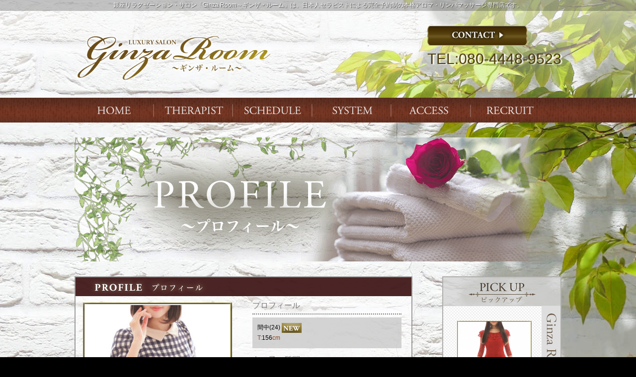

--- FILE ---
content_type: text/html
request_url: https://esthe-room.com/profile.php?sid=68
body_size: 7438
content:
<!DOCTYPE html>
<html lang="ja">
<head>
<!-- Google tag (gtag.js) -->
<script async src="https://www.googletagmanager.com/gtag/js?id=G-3XLWPT44X8"></script>
<script>
  window.dataLayer = window.dataLayer || [];
  function gtag(){dataLayer.push(arguments);}
  gtag('js', new Date());

  gtag('config', 'G-3XLWPT44X8');
</script>

<meta charset="utf-8">
<title>銀座メンズエステ、アロマ＆リンパマッサージサロン「Ginza Room～ギンザ・ルーム」 | 間中さん</title>
<meta http-equiv="X-UA-Compatible" content="IE=edge,chrome=1">
<meta name="description" content="銀座リラクゼーション・サロン「Ginza Room～ギンザ・ルーム」は、日本人セラピストによる完全個室・完全予約制の本格アロマ・リンパマッサージ専門店です。">
<meta name="keywords" content="銀座メンズエステ、リンパマッサージ、日本人セラピスト，高収入求人">
<meta name="viewport" content="width=980, user-scalable=no">
<meta name="viewport" content="width=device-width">
<meta name="viewport" content="width=device-width,initial-scale=1.0,minimum-scale=1.0,maximum-scale=1.0,user-scalable=no">
<meta name="referrer" content="unsafe-url">

<link rel="stylesheet" href="https://esthe-room.com/css/style.css">
<link rel="stylesheet" href="https://netdna.bootstrapcdn.com/font-awesome/4.0.3/css/font-awesome.min.css"><!-- Webfont -->
<link rel="stylesheet" href="https://esthe-room.com/css/tabswitch.css"><!-- タブの切替 -->
<link rel="stylesheet" href="https://esthe-room.com/css/flexslider.css"><!-- 体験漫画 -->
<link rel="stylesheet" href="https://ajax.googleapis.com/ajax/libs/jqueryui/1/themes/redmond/jquery-ui.css">
<link rel="shortcut icon" href="https://esthe-room.com/images/favicon.ico">
<link rel="apple-touch-icon" href="https://esthe-room.com/images/apple-touch-icon.png">
<link rel="alternate" media="only screen and (max-width: 640px)" href="https://esthe-room.com/s/profile.php?sid=68" />
<link rel="alternate" media="handheld" href="https://esthe-room.comMB_DIR_PATHprofile.php?sid=68" />
<link rel="canonical" href="https://esthe-room.com">
<script src="https://esthe-room.com/js/jquery-1.11.2.min.js"></script><!-- jQuery -->
<script src="https://esthe-room.com/js/jquery.cycle.all.min.js"></script><!-- cycle -->
<script src="https://esthe-room.com/js/tabswitch.js"></script><!-- タブの切替 -->
<script src="https://esthe-room.com/js/jquery.flexslider-min.js"></script><!-- 体験漫画 -->
<script src="https://ajax.googleapis.com/ajax/libs/jqueryui/1/jquery-ui.min.js"></script>
<script src="https://ajax.googleapis.com/ajax/libs/jqueryui/1/i18n/jquery.ui.datepicker-ja.min.js"></script>
<script src="https://esthe-room.com/js/my.js"></script>




<!--[if lt IE 9]>
	<script src="http://html5shiv.googlecode.com/svn/trunk/html5.js"></script>
<![endif]-->
</head>
<body>
    <header>

	<script>
			$(function(){
				$('[name=tmp_sw]').change(function(){
					$('#form_sw').submit();
				});
			});
		</script>

		<h1>銀座リラクゼーション・サロン「Ginza Room～ギンザ・ルーム」は、日本人セラピストによる完全予約制の本格アロマ・リンパマッサージ専門店です。</h1>

	<div class="inner">




		<!-- ロゴ -->
		<h2 class="logo"><a href="/"><img src="https://esthe-room.com/images/logo.png" alt="" width="100%"></a></h2>
		<!-- ロゴ -->
		<!-- 電話番号＆営業時間 -->
		<ul class="info_box">
		<li class="link_act_01"><a href="https://esthe-room.com/contact.php"><img src="https://esthe-room.com/images/img_contact.png" alt="問い合わせ"></a></li>
		<li><a href="tel:080-4448-9523"><p><span>TEL:080-4448-9523</span></p></a></li>
		</ul>
		<!-- 電話番号＆営業時間 -->





	</div>
	<!-- グローバルメニュー -->




	<nav>
		<ul class="nav_inner">
			<li><a href="https://esthe-room.com"  id="gnav_01">Index</a></li>
			<li><a href="https://esthe-room.com/staff.php"  id="gnav_02">THERAPIST</a></li>
			<li><a href="https://esthe-room.com/schedule_week.php"  id="gnav_03"></a></li>
			<li><a href="https://esthe-room.com/system.php"  id="gnav_04">SYSTEM</a></li>
			<li><a href="https://esthe-room.com/access.php"  id="gnav_05">ACCESS</a></li>
			<li><a href="https://esthe-room.com/entry.php"  id="gnav_06">ENTRY</a></li>

		</ul>
	</nav>


	<!-- //グローバルメニュー -->
	</div>
</header>


    
        	




<section class="cnt_box">
    

    


<div id="bg_subvisual" class="mb_30">
	<p><img src="https://esthe-room.com/images/subvisual_profile.png" alt="プロフィール"></p>
</div>

<section id="contents_profile">
	<h2 class="title">PROFILE</h2>

	<!-- 右 -->
	<div class="profile_box_right">
		<h3 class="subtitle">プロフィール</h3>
		<div class="txt_box_03">
			<p class="name">間中(24)&nbsp;<img src="https://esthe-room.com/images/icon_new.gif" alt="new">							</p>
			<p class="size">
				<span class="atten_01">T:</span>156<span class="atten_01">cm</span>
			</p>
			
		</div>





		<h3 class="subtitle">女の子に質問</h3>
	<table class="table_01 text_box">
				<tr>
			<th width="30%">血液型</th>
			<td>B</td>
		</tr>
				<tr>
			<th width="30%">星座</th>
			<td>おとめ座</td>
		</tr>
				<tr>
			<th width="30%">好きな食べ物</th>
			<td>タピオカ、麺類</td>
		</tr>
				<tr>
			<th width="30%">趣味・特技</th>
			<td>ひとり旅</td>
		</tr>
				<tr>
			<th width="30%">今、行きたい所</th>
			<td>海外</td>
		</tr>
				<tr>
			<th width="30%">マッサージ歴</th>
			<td>1年半</td>
		</tr>
			</table>
	




<h3 class="subtitle">セラピストからメッセージ</h3>
<div class="txt_box_03">
	心を込めてたっぷり癒していきたいです。<br />
一緒にいて幸せと思えるよう頑張ります！
</div>

<h3 class="subtitle">お店からのコメント</h3>
<div class="txt_box_03">
	某アイドル出身ですか？と何度も聞きたくなるような可愛いセラピストさんの入店です！<br />
こんなに可愛いくそして清楚、しかし施術に入ると、、、。<br />
このギャップはすぐには理解出来ないかもです！<br />
前のお店ではもちろん1番人気だったそうでこれはすぐ理解出来ました‼<br />
この子にはまってしまうお客様の気持ち分かります。<br />
出勤日見つけましたらお早めのご予約オススメします！
</div>


</div>
<!-- //右 -->

<!-- 左 -->
<div class="profile_box_left">
		<div class="img_box">
				<img src="https://esthe-room.com/images_staff/68/020110325767.jpg" alt="間中" width="300" height="450" name="photo" class="img_visual">
				<span class="frame"><img src="https://esthe-room.com/images/vis_castframe_02.png" width="300" alt=""></span>
	</div>
				<a href="javascript:" onmouseover="look('https://esthe-room.com/images_staff/68/020110325767.jpg');">
		<img src="https://esthe-room.com/images_staff/68/020110325767.jpg" width="60" height="90" alt="間中1" class="img_visual cast_thumb">
	</a>
					<a href="javascript:" onmouseover="look('https://esthe-room.com/images_staff/68/020110330672.jpg');">
		<img src="https://esthe-room.com/images_staff/68/020110330672.jpg" width="60" height="90" alt="間中2" class="img_visual cast_thumb">
	</a>
					<a href="javascript:" onmouseover="look('https://esthe-room.com/images/no_image.jpg');">
		<img src="https://esthe-room.com/images/no_image.jpg" width="60" height="90" alt="ノーイメージ" class="img_visual cast_thumb">
	</a>
					<a href="javascript:" onmouseover="look('https://esthe-room.com/images/no_image.jpg');">
		<img src="https://esthe-room.com/images/no_image.jpg" width="60" height="90" alt="ノーイメージ" class="img_visual cast_thumb">
	</a>
		
	<script language="JavaScript" type="text/javascript">
		function look(image){
			document.photo.src=image;
		}
	</script>
</div>
<!-- //左 -->
<section class="profile_box_schedule">
	<h3 class="subtitle">出勤スケジュール</h3>
	<table class="table_02">
		<tr>
						<th>
								<span class="atten_05">01月17日(土)</span>
							</th>
						<th>
								<span class="atten_06">01月18日(日)</span>
							</th>
						<th>
								01月19日(月)
							</th>
						<th>
								01月20日(火)
							</th>
						<th>
								01月21日(水)
							</th>
						<th>
								01月22日(木)
							</th>
						<th>
								01月23日(金)
							</th>
					</tr>
		<tr>
						<td>TEL確認</td>
						<td>TEL確認</td>
						<td>TEL確認</td>
						<td>TEL確認</td>
						<td>TEL確認</td>
						<td>TEL確認</td>
						<td>TEL確認</td>
					</tr>
	</table>
</section>




</section>



     <div id="right">
<!-- カバーガール -->
		<section id="section_covergirl">
			<h2 class="title">Pickup Girl</h2>
			<ul class="cast_box">
								<li>
					<a href="https://esthe-room.com/profile.php?sid=90">
						<p class="img_box"><img src="https://esthe-room.com/images_staff/90/030211102036.jpg" width="150" height="" alt="華藤(かとう)さやか">
</p>
						<div class="txt_box">
							<p class="name">華藤(かとう)さやか(26)&nbsp;<img src="https://esthe-room.com/images/icon_new.gif" alt="新人"></p>
							<p class="size">	<span class="atten_01">T:</span>160<span class="atten_01">cm</span></p>
							
						</div>
						<span class="frame"><img src="https://esthe-room.com/images/vis_castframe_02.png" width="150" alt=""></span>
					</a>
				</li>
								<li>
					<a href="https://esthe-room.com/profile.php?sid=178">
						<p class="img_box"><img src="https://esthe-room.com/images_staff/178/121723283712.jpeg" width="150" height="" alt="ねね">
</p>
						<div class="txt_box">
							<p class="name">ねね(25)&nbsp;<img src="https://esthe-room.com/images/icon_new.gif" alt="新人"></p>
							<p class="size">	<span class="atten_01">T:</span>157<span class="atten_01">cm</span></p>
							
						</div>
						<span class="frame"><img src="https://esthe-room.com/images/vis_castframe_02.png" width="150" alt=""></span>
					</a>
				</li>
								<li>
					<a href="https://esthe-room.com/profile.php?sid=31">
						<p class="img_box"><img src="https://esthe-room.com/images_staff/31/061010192293.jpg" width="150" height="" alt="富澤">
</p>
						<div class="txt_box">
							<p class="name">富澤(27)&nbsp;<img src="https://esthe-room.com/images/icon_new.gif" alt="新人"></p>
							<p class="size">	<span class="atten_01">T:</span>160<span class="atten_01">cm</span></p>
							
						</div>
						<span class="frame"><img src="https://esthe-room.com/images/vis_castframe_02.png" width="150" alt=""></span>
					</a>
				</li>
								<li>
					<a href="https://esthe-room.com/profile.php?sid=71">
						<p class="img_box"><img src="https://esthe-room.com/images_staff/71/032512270474.jpg" width="150" height="" alt="小野">
</p>
						<div class="txt_box">
							<p class="name">小野(26)&nbsp;<img src="https://esthe-room.com/images/icon_new.gif" alt="新人"></p>
							<p class="size">	<span class="atten_01">T:</span>155<span class="atten_01">cm</span></p>
							
						</div>
						<span class="frame"><img src="https://esthe-room.com/images/vis_castframe_02.png" width="150" alt=""></span>
					</a>
				</li>
								<li>
					<a href="https://esthe-room.com/profile.php?sid=127">
						<p class="img_box"><img src="https://esthe-room.com/images_staff/127/011515150484.jpeg" width="150" height="" alt="癒月（ゆづき）">
</p>
						<div class="txt_box">
							<p class="name">癒月（ゆづき）(26)&nbsp;<img src="https://esthe-room.com/images/icon_new.gif" alt="新人"></p>
							<p class="size">	<span class="atten_01">T:</span>160<span class="atten_01">cm</span></p>
							
						</div>
						<span class="frame"><img src="https://esthe-room.com/images/vis_castframe_02.png" width="150" alt=""></span>
					</a>
				</li>
								<li>
					<a href="https://esthe-room.com/profile.php?sid=69">
						<p class="img_box"><img src="https://esthe-room.com/images_staff/69/021810384778.jpg" width="150" height="" alt="有村">
</p>
						<div class="txt_box">
							<p class="name">有村(25)&nbsp;<img src="https://esthe-room.com/images/icon_new.gif" alt="新人"></p>
							<p class="size">	<span class="atten_01">T:</span>160<span class="atten_01">cm</span></p>
							
						</div>
						<span class="frame"><img src="https://esthe-room.com/images/vis_castframe_02.png" width="150" alt=""></span>
					</a>
				</li>
								<li>
					<a href="https://esthe-room.com/profile.php?sid=61">
						<p class="img_box"><img src="https://esthe-room.com/images_staff/61/111910423712.jpg" width="150" height="" alt="星川">
</p>
						<div class="txt_box">
							<p class="name">星川(27)&nbsp;<img src="https://esthe-room.com/images/icon_new.gif" alt="新人"></p>
							<p class="size">	<span class="atten_01">T:</span>163<span class="atten_01">cm</span></p>
							
						</div>
						<span class="frame"><img src="https://esthe-room.com/images/vis_castframe_02.png" width="150" alt=""></span>
					</a>
				</li>
								<li>
					<a href="https://esthe-room.com/profile.php?sid=187">
						<p class="img_box"><img src="https://esthe-room.com/images_staff/187/092220262646.jpeg" width="150" height="" alt="まりか">
</p>
						<div class="txt_box">
							<p class="name">まりか(26)&nbsp;<img src="https://esthe-room.com/images/icon_new.gif" alt="新人"></p>
							<p class="size">	<span class="atten_01">T:</span>164<span class="atten_01">cm</span></p>
							
						</div>
						<span class="frame"><img src="https://esthe-room.com/images/vis_castframe_02.png" width="150" alt=""></span>
					</a>
				</li>
								<li>
					<a href="https://esthe-room.com/profile.php?sid=110">
						<p class="img_box"><img src="https://esthe-room.com/images_staff/110/052217223493.jpg" width="150" height="" alt="藤咲">
</p>
						<div class="txt_box">
							<p class="name">藤咲(27)&nbsp;<img src="https://esthe-room.com/images/icon_new.gif" alt="新人"></p>
							<p class="size">	<span class="atten_01">T:</span>162<span class="atten_01">cm</span></p>
							
						</div>
						<span class="frame"><img src="https://esthe-room.com/images/vis_castframe_02.png" width="150" alt=""></span>
					</a>
				</li>
								<li>
					<a href="https://esthe-room.com/profile.php?sid=85">
						<p class="img_box"><img src="https://esthe-room.com/images_staff/85/110217083471.jpg" width="150" height="" alt="遥">
</p>
						<div class="txt_box">
							<p class="name">遥(20)&nbsp;<img src="https://esthe-room.com/images/icon_new.gif" alt="新人"></p>
							<p class="size">	<span class="atten_01">T:</span>156<span class="atten_01">cm</span></p>
							
						</div>
						<span class="frame"><img src="https://esthe-room.com/images/vis_castframe_02.png" width="150" alt=""></span>
					</a>
				</li>
								<li>
					<a href="https://esthe-room.com/profile.php?sid=140">
						<p class="img_box"><img src="https://esthe-room.com/images_staff/140/09101839336.jpeg" width="150" height="" alt="あおい">
</p>
						<div class="txt_box">
							<p class="name">あおい(23)&nbsp;<img src="https://esthe-room.com/images/icon_new.gif" alt="新人"></p>
							<p class="size">	<span class="atten_01">T:</span>164<span class="atten_01">cm</span></p>
							
						</div>
						<span class="frame"><img src="https://esthe-room.com/images/vis_castframe_02.png" width="150" alt=""></span>
					</a>
				</li>
								<li>
					<a href="https://esthe-room.com/profile.php?sid=114">
						<p class="img_box"><img src="https://esthe-room.com/images_staff/114/071819322241.jpg" width="150" height="" alt="かな">
</p>
						<div class="txt_box">
							<p class="name">かな(27)&nbsp;<img src="https://esthe-room.com/images/icon_new.gif" alt="新人"></p>
							<p class="size">	<span class="atten_01">T:</span>158<span class="atten_01">cm</span></p>
							
						</div>
						<span class="frame"><img src="https://esthe-room.com/images/vis_castframe_02.png" width="150" alt=""></span>
					</a>
				</li>
								<li>
					<a href="https://esthe-room.com/profile.php?sid=80">
						<p class="img_box"><img src="https://esthe-room.com/images_staff/80/081617490810.jpg" width="150" height="" alt="アリス">
</p>
						<div class="txt_box">
							<p class="name">アリス(27)&nbsp;<img src="https://esthe-room.com/images/icon_new.gif" alt="新人"></p>
							<p class="size">	<span class="atten_01">T:</span>161<span class="atten_01">cm</span></p>
							
						</div>
						<span class="frame"><img src="https://esthe-room.com/images/vis_castframe_02.png" width="150" alt=""></span>
					</a>
				</li>
								<li>
					<a href="https://esthe-room.com/profile.php?sid=82">
						<p class="img_box"><img src="https://esthe-room.com/images_staff/82/092216164812.jpg" width="150" height="" alt="優香">
</p>
						<div class="txt_box">
							<p class="name">優香(24)&nbsp;<img src="https://esthe-room.com/images/icon_new.gif" alt="新人"></p>
							<p class="size">	<span class="atten_01">T:</span>157<span class="atten_01">cm</span></p>
							
						</div>
						<span class="frame"><img src="https://esthe-room.com/images/vis_castframe_02.png" width="150" alt=""></span>
					</a>
				</li>
								<li>
					<a href="https://esthe-room.com/profile.php?sid=121">
						<p class="img_box"><img src="https://esthe-room.com/images_staff/121/102917454064.jpeg" width="150" height="" alt="胡桃（くるみ）">
</p>
						<div class="txt_box">
							<p class="name">胡桃（くるみ）(26)&nbsp;<img src="https://esthe-room.com/images/icon_new.gif" alt="新人"></p>
							<p class="size">	<span class="atten_01">T:</span>162<span class="atten_01">cm</span></p>
							
						</div>
						<span class="frame"><img src="https://esthe-room.com/images/vis_castframe_02.png" width="150" alt=""></span>
					</a>
				</li>
								<li>
					<a href="https://esthe-room.com/profile.php?sid=158">
						<p class="img_box"><img src="https://esthe-room.com/images_staff/158/051920403257.jpeg" width="150" height="" alt="ゆみ">
</p>
						<div class="txt_box">
							<p class="name">ゆみ(26)&nbsp;<img src="https://esthe-room.com/images/icon_new.gif" alt="新人"></p>
							<p class="size">	<span class="atten_01">T:</span>157<span class="atten_01">cm</span></p>
							
						</div>
						<span class="frame"><img src="https://esthe-room.com/images/vis_castframe_02.png" width="150" alt=""></span>
					</a>
				</li>
								<li>
					<a href="https://esthe-room.com/profile.php?sid=67">
						<p class="img_box"><img src="https://esthe-room.com/images_staff/67/020110315750.jpg" width="150" height="" alt="早乙女">
</p>
						<div class="txt_box">
							<p class="name">早乙女(23)&nbsp;<img src="https://esthe-room.com/images/icon_new.gif" alt="新人"></p>
							<p class="size">	<span class="atten_01">T:</span>162<span class="atten_01">cm</span></p>
							
						</div>
						<span class="frame"><img src="https://esthe-room.com/images/vis_castframe_02.png" width="150" alt=""></span>
					</a>
				</li>
								<li>
					<a href="https://esthe-room.com/profile.php?sid=62">
						<p class="img_box"><img src="https://esthe-room.com/images_staff/62/022816152224.jpg" width="150" height="" alt="片瀬">
</p>
						<div class="txt_box">
							<p class="name">片瀬(27)&nbsp;<img src="https://esthe-room.com/images/icon_new.gif" alt="新人"></p>
							<p class="size">	<span class="atten_01">T:</span>164<span class="atten_01">cm</span></p>
							
						</div>
						<span class="frame"><img src="https://esthe-room.com/images/vis_castframe_02.png" width="150" alt=""></span>
					</a>
				</li>
								<li>
					<a href="https://esthe-room.com/profile.php?sid=102">
						<p class="img_box"><img src="https://esthe-room.com/images_staff/102/021415203428.jpg" width="150" height="" alt="奏(かなで)">
</p>
						<div class="txt_box">
							<p class="name">奏(かなで)(25)&nbsp;<img src="https://esthe-room.com/images/icon_new.gif" alt="新人"></p>
							<p class="size">	<span class="atten_01">T:</span>156<span class="atten_01">cm</span></p>
							
						</div>
						<span class="frame"><img src="https://esthe-room.com/images/vis_castframe_02.png" width="150" alt=""></span>
					</a>
				</li>
								<li>
					<a href="https://esthe-room.com/profile.php?sid=164">
						<p class="img_box"><img src="https://esthe-room.com/images_staff/164/090218291875.jpeg" width="150" height="" alt="みれい">
</p>
						<div class="txt_box">
							<p class="name">みれい(24)&nbsp;<img src="https://esthe-room.com/images/icon_new.gif" alt="新人"></p>
							<p class="size">	<span class="atten_01">T:</span>170<span class="atten_01">cm</span></p>
							
						</div>
						<span class="frame"><img src="https://esthe-room.com/images/vis_castframe_02.png" width="150" alt=""></span>
					</a>
				</li>
								<li>
					<a href="https://esthe-room.com/profile.php?sid=142">
						<p class="img_box"><img src="https://esthe-room.com/images_staff/142/092315332643.jpeg" width="150" height="" alt="さえ">
</p>
						<div class="txt_box">
							<p class="name">さえ(24)&nbsp;<img src="https://esthe-room.com/images/icon_new.gif" alt="新人"></p>
							<p class="size">	<span class="atten_01">T:</span>153<span class="atten_01">cm</span></p>
							
						</div>
						<span class="frame"><img src="https://esthe-room.com/images/vis_castframe_02.png" width="150" alt=""></span>
					</a>
				</li>
								<li>
					<a href="https://esthe-room.com/profile.php?sid=116">
						<p class="img_box"><img src="https://esthe-room.com/images_staff/116/072717253310.jpg" width="150" height="" alt="戸田ももは">
</p>
						<div class="txt_box">
							<p class="name">戸田ももは(21)&nbsp;<img src="https://esthe-room.com/images/icon_new.gif" alt="新人"></p>
							<p class="size">	<span class="atten_01">T:</span>157<span class="atten_01">cm</span></p>
							
						</div>
						<span class="frame"><img src="https://esthe-room.com/images/vis_castframe_02.png" width="150" alt=""></span>
					</a>
				</li>
								<li>
					<a href="https://esthe-room.com/profile.php?sid=152">
						<p class="img_box"><img src="https://esthe-room.com/images_staff/152/022113072489.jpeg" width="150" height="" alt="あいり">
</p>
						<div class="txt_box">
							<p class="name">あいり(27)&nbsp;<img src="https://esthe-room.com/images/icon_new.gif" alt="新人"></p>
							<p class="size">	<span class="atten_01">T:</span>160<span class="atten_01">cm</span></p>
							
						</div>
						<span class="frame"><img src="https://esthe-room.com/images/vis_castframe_02.png" width="150" alt=""></span>
					</a>
				</li>
								<li>
					<a href="https://esthe-room.com/profile.php?sid=105">
						<p class="img_box"><img src="https://esthe-room.com/images_staff/105/033115465839.jpg" width="150" height="" alt="三井">
</p>
						<div class="txt_box">
							<p class="name">三井(28)&nbsp;<img src="https://esthe-room.com/images/icon_new.gif" alt="新人"></p>
							<p class="size">	<span class="atten_01">T:</span>160<span class="atten_01">cm</span></p>
							
						</div>
						<span class="frame"><img src="https://esthe-room.com/images/vis_castframe_02.png" width="150" alt=""></span>
					</a>
				</li>
								<li>
					<a href="https://esthe-room.com/profile.php?sid=170">
						<p class="img_box"><img src="https://esthe-room.com/images_staff/170/121615335211.jpeg" width="150" height="" alt="姫川えな">
</p>
						<div class="txt_box">
							<p class="name">姫川えな(26)&nbsp;<img src="https://esthe-room.com/images/icon_new.gif" alt="新人"></p>
							<p class="size">	<span class="atten_01">T:</span>155<span class="atten_01">cm</span></p>
							
						</div>
						<span class="frame"><img src="https://esthe-room.com/images/vis_castframe_02.png" width="150" alt=""></span>
					</a>
				</li>
								<li>
					<a href="https://esthe-room.com/profile.php?sid=157">
						<p class="img_box"><img src="https://esthe-room.com/images_staff/157/050921233935.jpeg" width="150" height="" alt="かすみ">
</p>
						<div class="txt_box">
							<p class="name">かすみ(26)&nbsp;<img src="https://esthe-room.com/images/icon_new.gif" alt="新人"></p>
							<p class="size">	<span class="atten_01">T:</span>157<span class="atten_01">cm</span></p>
							
						</div>
						<span class="frame"><img src="https://esthe-room.com/images/vis_castframe_02.png" width="150" alt=""></span>
					</a>
				</li>
								<li>
					<a href="https://esthe-room.com/profile.php?sid=70">
						<p class="img_box"><img src="https://esthe-room.com/images_staff/70/031316065756.jpg" width="150" height="" alt="塚原">
</p>
						<div class="txt_box">
							<p class="name">塚原(24)&nbsp;<img src="https://esthe-room.com/images/icon_new.gif" alt="新人"></p>
							<p class="size">	<span class="atten_01">T:</span>162<span class="atten_01">cm</span></p>
							
						</div>
						<span class="frame"><img src="https://esthe-room.com/images/vis_castframe_02.png" width="150" alt=""></span>
					</a>
				</li>
								<li>
					<a href="https://esthe-room.com/profile.php?sid=84">
						<p class="img_box"><img src="https://esthe-room.com/images_staff/84/103116413510.jpg" width="150" height="" alt="成海（なるみ）">
</p>
						<div class="txt_box">
							<p class="name">成海（なるみ）(28)&nbsp;<img src="https://esthe-room.com/images/icon_new.gif" alt="新人"></p>
							<p class="size">	<span class="atten_01">T:</span>160<span class="atten_01">cm</span></p>
							
						</div>
						<span class="frame"><img src="https://esthe-room.com/images/vis_castframe_02.png" width="150" alt=""></span>
					</a>
				</li>
								<li>
					<a href="https://esthe-room.com/profile.php?sid=68">
						<p class="img_box"><img src="https://esthe-room.com/images_staff/68/020110325767.jpg" width="150" height="" alt="間中">
</p>
						<div class="txt_box">
							<p class="name">間中(24)&nbsp;<img src="https://esthe-room.com/images/icon_new.gif" alt="新人"></p>
							<p class="size">	<span class="atten_01">T:</span>156<span class="atten_01">cm</span></p>
							
						</div>
						<span class="frame"><img src="https://esthe-room.com/images/vis_castframe_02.png" width="150" alt=""></span>
					</a>
				</li>
								<li>
					<a href="https://esthe-room.com/profile.php?sid=165">
						<p class="img_box"><img src="https://esthe-room.com/images_staff/165/092922364145.jpeg" width="150" height="" alt="あやか">
</p>
						<div class="txt_box">
							<p class="name">あやか(25)&nbsp;<img src="https://esthe-room.com/images/icon_new.gif" alt="新人"></p>
							<p class="size">	<span class="atten_01">T:</span>155<span class="atten_01">cm</span></p>
							
						</div>
						<span class="frame"><img src="https://esthe-room.com/images/vis_castframe_02.png" width="150" alt=""></span>
					</a>
				</li>
								<li>
					<a href="https://esthe-room.com/profile.php?sid=107">
						<p class="img_box"><img src="https://esthe-room.com/images_staff/107/042110561232.jpg" width="150" height="" alt="まりん">
</p>
						<div class="txt_box">
							<p class="name">まりん(26)&nbsp;<img src="https://esthe-room.com/images/icon_new.gif" alt="新人"></p>
							<p class="size">	<span class="atten_01">T:</span>167<span class="atten_01">cm</span></p>
							
						</div>
						<span class="frame"><img src="https://esthe-room.com/images/vis_castframe_02.png" width="150" alt=""></span>
					</a>
				</li>
								<li>
					<a href="https://esthe-room.com/profile.php?sid=95">
						<p class="img_box"><img src="https://esthe-room.com/images_staff/95/091712554169.jpg" width="150" height="" alt="目黒あい">
</p>
						<div class="txt_box">
							<p class="name">目黒あい(25)&nbsp;<img src="https://esthe-room.com/images/icon_new.gif" alt="新人"></p>
							<p class="size">	<span class="atten_01">T:</span>156<span class="atten_01">cm</span></p>
							
						</div>
						<span class="frame"><img src="https://esthe-room.com/images/vis_castframe_02.png" width="150" alt=""></span>
					</a>
				</li>
								<li>
					<a href="https://esthe-room.com/profile.php?sid=134">
						<p class="img_box"><img src="https://esthe-room.com/images_staff/134/041218195578.jpeg" width="150" height="" alt="しおん">
</p>
						<div class="txt_box">
							<p class="name">しおん(28)&nbsp;<img src="https://esthe-room.com/images/icon_new.gif" alt="新人"></p>
							<p class="size">	<span class="atten_01">T:</span>160<span class="atten_01">cm</span></p>
							
						</div>
						<span class="frame"><img src="https://esthe-room.com/images/vis_castframe_02.png" width="150" alt=""></span>
					</a>
				</li>
								<li>
					<a href="https://esthe-room.com/profile.php?sid=131">
						<p class="img_box"><img src="https://esthe-room.com/images_staff/131/031623415771.jpeg" width="150" height="" alt="七瀬（ななせ）">
</p>
						<div class="txt_box">
							<p class="name">七瀬（ななせ）(25)&nbsp;<img src="https://esthe-room.com/images/icon_new.gif" alt="新人"></p>
							<p class="size">	<span class="atten_01">T:</span>160<span class="atten_01">cm</span></p>
							
						</div>
						<span class="frame"><img src="https://esthe-room.com/images/vis_castframe_02.png" width="150" alt=""></span>
					</a>
				</li>
								<li>
					<a href="https://esthe-room.com/profile.php?sid=98">
						<p class="img_box"><img src="https://esthe-room.com/images_staff/98/112212225392.jpg" width="150" height="" alt="りこ">
</p>
						<div class="txt_box">
							<p class="name">りこ(26)&nbsp;<img src="https://esthe-room.com/images/icon_new.gif" alt="新人"></p>
							<p class="size">	<span class="atten_01">T:</span>164<span class="atten_01">cm</span></p>
							
						</div>
						<span class="frame"><img src="https://esthe-room.com/images/vis_castframe_02.png" width="150" alt=""></span>
					</a>
				</li>
								<li>
					<a href="https://esthe-room.com/profile.php?sid=51">
						<p class="img_box"><img src="https://esthe-room.com/images_staff/51/080414022320.jpg" width="150" height="" alt="広末">
</p>
						<div class="txt_box">
							<p class="name">広末(24)&nbsp;<img src="https://esthe-room.com/images/icon_new.gif" alt="新人"></p>
							<p class="size">	<span class="atten_01">T:</span>153<span class="atten_01">cm</span></p>
							
						</div>
						<span class="frame"><img src="https://esthe-room.com/images/vis_castframe_02.png" width="150" alt=""></span>
					</a>
				</li>
								<li>
					<a href="https://esthe-room.com/profile.php?sid=175">
						<p class="img_box"><img src="https://esthe-room.com/images_staff/175/051715375890.jpeg" width="150" height="" alt="ゆりか">
</p>
						<div class="txt_box">
							<p class="name">ゆりか(25)&nbsp;<img src="https://esthe-room.com/images/icon_new.gif" alt="新人"></p>
							<p class="size">	<span class="atten_01">T:</span>162<span class="atten_01">cm</span></p>
							
						</div>
						<span class="frame"><img src="https://esthe-room.com/images/vis_castframe_02.png" width="150" alt=""></span>
					</a>
				</li>
								<li>
					<a href="https://esthe-room.com/profile.php?sid=188">
						<p class="img_box"><img src="https://esthe-room.com/images/no_image.jpg" width="150" height="" alt="ノーイメージ">
</p>
						<div class="txt_box">
							<p class="name">ゆいな(24)&nbsp;<img src="https://esthe-room.com/images/icon_new.gif" alt="新人"></p>
							<p class="size">	<span class="atten_01">T:</span>158<span class="atten_01">cm</span></p>
							
						</div>
						<span class="frame"><img src="https://esthe-room.com/images/vis_castframe_02.png" width="150" alt=""></span>
					</a>
				</li>
								<li>
					<a href="https://esthe-room.com/profile.php?sid=179">
						<p class="img_box"><img src="https://esthe-room.com/images/no_image.jpg" width="150" height="" alt="ノーイメージ">
</p>
						<div class="txt_box">
							<p class="name">白川たまき(25)&nbsp;<img src="https://esthe-room.com/images/icon_new.gif" alt="新人"></p>
							<p class="size">	<span class="atten_01">T:</span>156<span class="atten_01">cm</span></p>
							
						</div>
						<span class="frame"><img src="https://esthe-room.com/images/vis_castframe_02.png" width="150" alt=""></span>
					</a>
				</li>
								<li>
					<a href="https://esthe-room.com/profile.php?sid=159">
						<p class="img_box"><img src="https://esthe-room.com/images_staff/159/060214272964.jpeg" width="150" height="" alt="あさひ">
</p>
						<div class="txt_box">
							<p class="name">あさひ(27)&nbsp;<img src="https://esthe-room.com/images/icon_new.gif" alt="新人"></p>
							<p class="size">	<span class="atten_01">T:</span>158<span class="atten_01">cm</span></p>
							
						</div>
						<span class="frame"><img src="https://esthe-room.com/images/vis_castframe_02.png" width="150" alt=""></span>
					</a>
				</li>
								<li>
					<a href="https://esthe-room.com/profile.php?sid=96">
						<p class="img_box"><img src="https://esthe-room.com/images_staff/96/100516333958.jpg" width="150" height="" alt="かなめ">
</p>
						<div class="txt_box">
							<p class="name">かなめ(26)&nbsp;<img src="https://esthe-room.com/images/icon_new.gif" alt="新人"></p>
							<p class="size">	<span class="atten_01">T:</span>163<span class="atten_01">cm</span></p>
							
						</div>
						<span class="frame"><img src="https://esthe-room.com/images/vis_castframe_02.png" width="150" alt=""></span>
					</a>
				</li>
								<li>
					<a href="https://esthe-room.com/profile.php?sid=81">
						<p class="img_box"><img src="https://esthe-room.com/images_staff/81/081617475834.jpg" width="150" height="" alt="横山">
</p>
						<div class="txt_box">
							<p class="name">横山(27)&nbsp;<img src="https://esthe-room.com/images/icon_new.gif" alt="新人"></p>
							<p class="size">	<span class="atten_01">T:</span>153<span class="atten_01">cm</span></p>
							
						</div>
						<span class="frame"><img src="https://esthe-room.com/images/vis_castframe_02.png" width="150" alt=""></span>
					</a>
				</li>
								<li>
					<a href="https://esthe-room.com/profile.php?sid=184">
						<p class="img_box"><img src="https://esthe-room.com/images_staff/184/071621544638.jpeg" width="150" height="" alt="らら">
</p>
						<div class="txt_box">
							<p class="name">らら(23)&nbsp;<img src="https://esthe-room.com/images/icon_new.gif" alt="新人"></p>
							<p class="size">	<span class="atten_01">T:</span>162<span class="atten_01">cm</span></p>
							
						</div>
						<span class="frame"><img src="https://esthe-room.com/images/vis_castframe_02.png" width="150" alt=""></span>
					</a>
				</li>
								<li>
					<a href="https://esthe-room.com/profile.php?sid=87">
						<p class="img_box"><img src="https://esthe-room.com/images_staff/87/111917435497.jpg" width="150" height="" alt="伊原">
</p>
						<div class="txt_box">
							<p class="name">伊原(26)&nbsp;<img src="https://esthe-room.com/images/icon_new.gif" alt="新人"></p>
							<p class="size">	<span class="atten_01">T:</span>163<span class="atten_01">cm</span></p>
							
						</div>
						<span class="frame"><img src="https://esthe-room.com/images/vis_castframe_02.png" width="150" alt=""></span>
					</a>
				</li>
								<li>
					<a href="https://esthe-room.com/profile.php?sid=148">
						<p class="img_box"><img src="https://esthe-room.com/images_staff/148/02011539502.jpeg" width="150" height="" alt="涼風（すずかぜ）ほのか">
</p>
						<div class="txt_box">
							<p class="name">涼風（すずかぜ）ほのか(28)&nbsp;<img src="https://esthe-room.com/images/icon_new.gif" alt="新人"></p>
							<p class="size">	<span class="atten_01">T:</span>152<span class="atten_01">cm</span></p>
							
						</div>
						<span class="frame"><img src="https://esthe-room.com/images/vis_castframe_02.png" width="150" alt=""></span>
					</a>
				</li>
								<li>
					<a href="https://esthe-room.com/profile.php?sid=185">
						<p class="img_box"><img src="https://esthe-room.com/images_staff/185/071621460391.jpeg" width="150" height="" alt="さつき">
</p>
						<div class="txt_box">
							<p class="name">さつき(26)&nbsp;<img src="https://esthe-room.com/images/icon_new.gif" alt="新人"></p>
							<p class="size">	<span class="atten_01">T:</span>165<span class="atten_01">cm</span></p>
							
						</div>
						<span class="frame"><img src="https://esthe-room.com/images/vis_castframe_02.png" width="150" alt=""></span>
					</a>
				</li>
								<li>
					<a href="https://esthe-room.com/profile.php?sid=172">
						<p class="img_box"><img src="https://esthe-room.com/images/no_image.jpg" width="150" height="" alt="ノーイメージ">
</p>
						<div class="txt_box">
							<p class="name">みく(26)&nbsp;<img src="https://esthe-room.com/images/icon_new.gif" alt="新人"></p>
							<p class="size">	<span class="atten_01">T:</span>152<span class="atten_01">cm</span></p>
							
						</div>
						<span class="frame"><img src="https://esthe-room.com/images/vis_castframe_02.png" width="150" alt=""></span>
					</a>
				</li>
								<li>
					<a href="https://esthe-room.com/profile.php?sid=109">
						<p class="img_box"><img src="https://esthe-room.com/images_staff/109/091916020861.jpeg" width="150" height="" alt="千花(ちか)">
</p>
						<div class="txt_box">
							<p class="name">千花(ちか)(26)&nbsp;<img src="https://esthe-room.com/images/icon_new.gif" alt="新人"></p>
							<p class="size">	<span class="atten_01">T:</span>160<span class="atten_01">cm</span></p>
							
						</div>
						<span class="frame"><img src="https://esthe-room.com/images/vis_castframe_02.png" width="150" alt=""></span>
					</a>
				</li>
								<li>
					<a href="https://esthe-room.com/profile.php?sid=180">
						<p class="img_box"><img src="https://esthe-room.com/images/no_image.jpg" width="150" height="" alt="ノーイメージ">
</p>
						<div class="txt_box">
							<p class="name">双葉(26)&nbsp;<img src="https://esthe-room.com/images/icon_new.gif" alt="新人"></p>
							<p class="size">	<span class="atten_01">T:</span>156<span class="atten_01">cm</span></p>
							
						</div>
						<span class="frame"><img src="https://esthe-room.com/images/vis_castframe_02.png" width="150" alt=""></span>
					</a>
				</li>
								<li>
					<a href="https://esthe-room.com/profile.php?sid=141">
						<p class="img_box"><img src="https://esthe-room.com/images_staff/141/092018395478.jpeg" width="150" height="" alt="めぐ">
</p>
						<div class="txt_box">
							<p class="name">めぐ(23)&nbsp;<img src="https://esthe-room.com/images/icon_new.gif" alt="新人"></p>
							<p class="size">	<span class="atten_01">T:</span>163<span class="atten_01">cm</span></p>
							
						</div>
						<span class="frame"><img src="https://esthe-room.com/images/vis_castframe_02.png" width="150" alt=""></span>
					</a>
				</li>
								<li>
					<a href="https://esthe-room.com/profile.php?sid=186">
						<p class="img_box"><img src="https://esthe-room.com/images/no_image.jpg" width="150" height="" alt="ノーイメージ">
</p>
						<div class="txt_box">
							<p class="name">もね(23)&nbsp;<img src="https://esthe-room.com/images/icon_new.gif" alt="新人"></p>
							<p class="size">	<span class="atten_01">T:</span>158<span class="atten_01">cm</span></p>
							
						</div>
						<span class="frame"><img src="https://esthe-room.com/images/vis_castframe_02.png" width="150" alt=""></span>
					</a>
				</li>
								<li>
					<a href="https://esthe-room.com/profile.php?sid=125">
						<p class="img_box"><img src="https://esthe-room.com/images_staff/125/120720105675.jpeg" width="150" height="" alt="すず">
</p>
						<div class="txt_box">
							<p class="name">すず(20)&nbsp;<img src="https://esthe-room.com/images/icon_new.gif" alt="新人"></p>
							<p class="size">	<span class="atten_01">T:</span>158<span class="atten_01">cm</span></p>
							
						</div>
						<span class="frame"><img src="https://esthe-room.com/images/vis_castframe_02.png" width="150" alt=""></span>
					</a>
				</li>
								<li>
					<a href="https://esthe-room.com/profile.php?sid=163">
						<p class="img_box"><img src="https://esthe-room.com/images_staff/163/082213380823.jpeg" width="150" height="" alt="ひなの">
</p>
						<div class="txt_box">
							<p class="name">ひなの(24)&nbsp;<img src="https://esthe-room.com/images/icon_new.gif" alt="新人"></p>
							<p class="size">	<span class="atten_01">T:</span>160<span class="atten_01">cm</span></p>
							
						</div>
						<span class="frame"><img src="https://esthe-room.com/images/vis_castframe_02.png" width="150" alt=""></span>
					</a>
				</li>
								<li>
					<a href="https://esthe-room.com/profile.php?sid=162">
						<p class="img_box"><img src="https://esthe-room.com/images_staff/162/080914092932.jpeg" width="150" height="" alt="工藤里帆">
</p>
						<div class="txt_box">
							<p class="name">工藤里帆(23)&nbsp;<img src="https://esthe-room.com/images/icon_new.gif" alt="新人"></p>
							<p class="size">	<span class="atten_01">T:</span>162<span class="atten_01">cm</span></p>
							
						</div>
						<span class="frame"><img src="https://esthe-room.com/images/vis_castframe_02.png" width="150" alt=""></span>
					</a>
				</li>
								<li>
					<a href="https://esthe-room.com/profile.php?sid=147">
						<p class="img_box"><img src="https://esthe-room.com/images_staff/147/110920134490.jpeg" width="150" height="" alt="藤崎まり">
</p>
						<div class="txt_box">
							<p class="name">藤崎まり(24)&nbsp;<img src="https://esthe-room.com/images/icon_new.gif" alt="新人"></p>
							<p class="size">	<span class="atten_01">T:</span>155<span class="atten_01">cm</span></p>
							
						</div>
						<span class="frame"><img src="https://esthe-room.com/images/vis_castframe_02.png" width="150" alt=""></span>
					</a>
				</li>
								<li>
					<a href="https://esthe-room.com/profile.php?sid=144">
						<p class="img_box"><img src="https://esthe-room.com/images_staff/144/100812194286.jpeg" width="150" height="" alt="りりか">
</p>
						<div class="txt_box">
							<p class="name">りりか(26)&nbsp;<img src="https://esthe-room.com/images/icon_new.gif" alt="新人"></p>
							<p class="size">	<span class="atten_01">T:</span>157<span class="atten_01">cm</span></p>
							
						</div>
						<span class="frame"><img src="https://esthe-room.com/images/vis_castframe_02.png" width="150" alt=""></span>
					</a>
				</li>
								<li>
					<a href="https://esthe-room.com/profile.php?sid=150">
						<p class="img_box"><img src="https://esthe-room.com/images_staff/150/020715425836.jpeg" width="150" height="" alt="澪（れい）">
</p>
						<div class="txt_box">
							<p class="name">澪（れい）(29)&nbsp;<img src="https://esthe-room.com/images/icon_new.gif" alt="新人"></p>
							<p class="size">	<span class="atten_01">T:</span>160<span class="atten_01">cm</span></p>
							
						</div>
						<span class="frame"><img src="https://esthe-room.com/images/vis_castframe_02.png" width="150" alt=""></span>
					</a>
				</li>
								<li>
					<a href="https://esthe-room.com/profile.php?sid=106">
						<p class="img_box"><img src="https://esthe-room.com/images_staff/106/092516333621.jpeg" width="150" height="" alt="天月(あまつき)あかり">
</p>
						<div class="txt_box">
							<p class="name">天月(あまつき)あかり(28)&nbsp;<img src="https://esthe-room.com/images/icon_new.gif" alt="新人"></p>
							<p class="size">	<span class="atten_01">T:</span>156<span class="atten_01">cm</span></p>
							
						</div>
						<span class="frame"><img src="https://esthe-room.com/images/vis_castframe_02.png" width="150" alt=""></span>
					</a>
				</li>
								<li>
					<a href="https://esthe-room.com/profile.php?sid=177">
						<p class="img_box"><img src="https://esthe-room.com/images_staff/177/121016391758.jpeg" width="150" height="" alt="せりな">
</p>
						<div class="txt_box">
							<p class="name">せりな(22)&nbsp;<img src="https://esthe-room.com/images/icon_new.gif" alt="新人"></p>
							<p class="size">	<span class="atten_01">T:</span>160<span class="atten_01">cm</span></p>
							
						</div>
						<span class="frame"><img src="https://esthe-room.com/images/vis_castframe_02.png" width="150" alt=""></span>
					</a>
				</li>
								<li>
					<a href="https://esthe-room.com/profile.php?sid=123">
						<p class="img_box"><img src="https://esthe-room.com/images/no_image.jpg" width="150" height="" alt="ノーイメージ">
</p>
						<div class="txt_box">
							<p class="name">ゆい(20)&nbsp;<img src="https://esthe-room.com/images/icon_new.gif" alt="新人"></p>
							<p class="size">	<span class="atten_01">T:</span>157<span class="atten_01">cm</span></p>
							
						</div>
						<span class="frame"><img src="https://esthe-room.com/images/vis_castframe_02.png" width="150" alt=""></span>
					</a>
				</li>
								<li>
					<a href="https://esthe-room.com/profile.php?sid=86">
						<p class="img_box"><img src="https://esthe-room.com/images_staff/86/111415073786.jpg" width="150" height="" alt="ひなた">
</p>
						<div class="txt_box">
							<p class="name">ひなた(26)&nbsp;<img src="https://esthe-room.com/images/icon_new.gif" alt="新人"></p>
							<p class="size">	<span class="atten_01">T:</span>152<span class="atten_01">cm</span></p>
							
						</div>
						<span class="frame"><img src="https://esthe-room.com/images/vis_castframe_02.png" width="150" alt=""></span>
					</a>
				</li>
								<li>
					<a href="https://esthe-room.com/profile.php?sid=100">
						<p class="img_box"><img src="https://esthe-room.com/images_staff/100/082715195144.jpeg" width="150" height="" alt="なつき">
</p>
						<div class="txt_box">
							<p class="name">なつき(26)&nbsp;<img src="https://esthe-room.com/images/icon_new.gif" alt="新人"></p>
							<p class="size">	<span class="atten_01">T:</span>160<span class="atten_01">cm</span></p>
							
						</div>
						<span class="frame"><img src="https://esthe-room.com/images/vis_castframe_02.png" width="150" alt=""></span>
					</a>
				</li>
								<li>
					<a href="https://esthe-room.com/profile.php?sid=63">
						<p class="img_box"><img src="https://esthe-room.com/images_staff/63/121217290458.jpg" width="150" height="" alt="水原">
</p>
						<div class="txt_box">
							<p class="name">水原(26)&nbsp;<img src="https://esthe-room.com/images/icon_new.gif" alt="新人"></p>
							<p class="size">	<span class="atten_01">T:</span>157<span class="atten_01">cm</span></p>
							
						</div>
						<span class="frame"><img src="https://esthe-room.com/images/vis_castframe_02.png" width="150" alt=""></span>
					</a>
				</li>
								<li>
					<a href="https://esthe-room.com/profile.php?sid=118">
						<p class="img_box"><img src="https://esthe-room.com/images_staff/118/101717423490.jpeg" width="150" height="" alt="はな">
</p>
						<div class="txt_box">
							<p class="name">はな(22)&nbsp;<img src="https://esthe-room.com/images/icon_new.gif" alt="新人"></p>
							<p class="size">	<span class="atten_01">T:</span>156<span class="atten_01">cm</span></p>
							
						</div>
						<span class="frame"><img src="https://esthe-room.com/images/vis_castframe_02.png" width="150" alt=""></span>
					</a>
				</li>
								<li>
					<a href="https://esthe-room.com/profile.php?sid=113">
						<p class="img_box"><img src="https://esthe-room.com/images_staff/113/070515413922.jpg" width="150" height="" alt="早見りっか">
</p>
						<div class="txt_box">
							<p class="name">早見りっか(26)&nbsp;<img src="https://esthe-room.com/images/icon_new.gif" alt="新人"></p>
							<p class="size">	<span class="atten_01">T:</span>165<span class="atten_01">cm</span></p>
							
						</div>
						<span class="frame"><img src="https://esthe-room.com/images/vis_castframe_02.png" width="150" alt=""></span>
					</a>
				</li>
								<li>
					<a href="https://esthe-room.com/profile.php?sid=49">
						<p class="img_box"><img src="https://esthe-room.com/images_staff/49/072715245270.jpg" width="150" height="" alt="吉川">
</p>
						<div class="txt_box">
							<p class="name">吉川(26)&nbsp;<img src="https://esthe-room.com/images/icon_new.gif" alt="新人"></p>
							<p class="size">	<span class="atten_01">T:</span>155<span class="atten_01">cm</span></p>
							
						</div>
						<span class="frame"><img src="https://esthe-room.com/images/vis_castframe_02.png" width="150" alt=""></span>
					</a>
				</li>
								<li>
					<a href="https://esthe-room.com/profile.php?sid=111">
						<p class="img_box"><img src="https://esthe-room.com/images_staff/111/053019095113.jpg" width="150" height="" alt="内田ひめ">
</p>
						<div class="txt_box">
							<p class="name">内田ひめ()&nbsp;<img src="https://esthe-room.com/images/icon_new.gif" alt="新人"></p>
							<p class="size">	<span class="atten_01">T:</span>156<span class="atten_01">cm</span></p>
							
						</div>
						<span class="frame"><img src="https://esthe-room.com/images/vis_castframe_02.png" width="150" alt=""></span>
					</a>
				</li>
								<li>
					<a href="https://esthe-room.com/profile.php?sid=83">
						<p class="img_box"><img src="https://esthe-room.com/images_staff/83/100215562731.jpg" width="150" height="" alt="中島">
</p>
						<div class="txt_box">
							<p class="name">中島(24)&nbsp;<img src="https://esthe-room.com/images/icon_new.gif" alt="新人"></p>
							<p class="size">	<span class="atten_01">T:</span>153<span class="atten_01">cm</span></p>
							
						</div>
						<span class="frame"><img src="https://esthe-room.com/images/vis_castframe_02.png" width="150" alt=""></span>
					</a>
				</li>
								<li>
					<a href="https://esthe-room.com/profile.php?sid=139">
						<p class="img_box"><img src="https://esthe-room.com/images/no_image.jpg" width="150" height="" alt="ノーイメージ">
</p>
						<div class="txt_box">
							<p class="name">そら(26)&nbsp;<img src="https://esthe-room.com/images/icon_new.gif" alt="新人"></p>
							<p class="size">	<span class="atten_01">T:</span>158<span class="atten_01">cm</span></p>
							
						</div>
						<span class="frame"><img src="https://esthe-room.com/images/vis_castframe_02.png" width="150" alt=""></span>
					</a>
				</li>
								<li>
					<a href="https://esthe-room.com/profile.php?sid=46">
						<p class="img_box"><img src="https://esthe-room.com/images_staff/46/082011085316.jpg" width="150" height="" alt="藍原">
</p>
						<div class="txt_box">
							<p class="name">藍原(24)&nbsp;<img src="https://esthe-room.com/images/icon_new.gif" alt="新人"></p>
							<p class="size">	<span class="atten_01">T:</span>152<span class="atten_01">cm</span></p>
							
						</div>
						<span class="frame"><img src="https://esthe-room.com/images/vis_castframe_02.png" width="150" alt=""></span>
					</a>
				</li>
								<li>
					<a href="https://esthe-room.com/profile.php?sid=89">
						<p class="img_box"><img src="https://esthe-room.com/images_staff/89/012417494054.jpg" width="150" height="" alt="綾瀬">
</p>
						<div class="txt_box">
							<p class="name">綾瀬(26)&nbsp;<img src="https://esthe-room.com/images/icon_new.gif" alt="新人"></p>
							<p class="size">	<span class="atten_01">T:</span>160<span class="atten_01">cm</span></p>
							
						</div>
						<span class="frame"><img src="https://esthe-room.com/images/vis_castframe_02.png" width="150" alt=""></span>
					</a>
				</li>
								<li>
					<a href="https://esthe-room.com/profile.php?sid=119">
						<p class="img_box"><img src="https://esthe-room.com/images_staff/119/101111520098.jpeg" width="150" height="" alt="水野亜美">
</p>
						<div class="txt_box">
							<p class="name">水野亜美(26)&nbsp;<img src="https://esthe-room.com/images/icon_new.gif" alt="新人"></p>
							<p class="size">	<span class="atten_01">T:</span>172<span class="atten_01">cm</span></p>
							
						</div>
						<span class="frame"><img src="https://esthe-room.com/images/vis_castframe_02.png" width="150" alt=""></span>
					</a>
				</li>
								<li>
					<a href="https://esthe-room.com/profile.php?sid=161">
						<p class="img_box"><img src="https://esthe-room.com/images_staff/161/080113292043.jpeg" width="150" height="" alt="京香">
</p>
						<div class="txt_box">
							<p class="name">京香(26)&nbsp;<img src="https://esthe-room.com/images/icon_new.gif" alt="新人"></p>
							<p class="size">	<span class="atten_01">T:</span>162<span class="atten_01">cm</span></p>
							
						</div>
						<span class="frame"><img src="https://esthe-room.com/images/vis_castframe_02.png" width="150" alt=""></span>
					</a>
				</li>
								<li>
					<a href="https://esthe-room.com/profile.php?sid=48">
						<p class="img_box"><img src="https://esthe-room.com/images_staff/48/080611172384.jpg" width="150" height="" alt="一条">
</p>
						<div class="txt_box">
							<p class="name">一条(25)&nbsp;<img src="https://esthe-room.com/images/icon_new.gif" alt="新人"></p>
							<p class="size">	<span class="atten_01">T:</span>158<span class="atten_01">cm</span></p>
							
						</div>
						<span class="frame"><img src="https://esthe-room.com/images/vis_castframe_02.png" width="150" alt=""></span>
					</a>
				</li>
								<li>
					<a href="https://esthe-room.com/profile.php?sid=149">
						<p class="img_box"><img src="https://esthe-room.com/images_staff/149/020620582651.jpeg" width="150" height="" alt="佐々木">
</p>
						<div class="txt_box">
							<p class="name">佐々木(25)&nbsp;<img src="https://esthe-room.com/images/icon_new.gif" alt="新人"></p>
							<p class="size">	<span class="atten_01">T:</span>160<span class="atten_01">cm</span></p>
							
						</div>
						<span class="frame"><img src="https://esthe-room.com/images/vis_castframe_02.png" width="150" alt=""></span>
					</a>
				</li>
								<li>
					<a href="https://esthe-room.com/profile.php?sid=74">
						<p class="img_box"><img src="https://esthe-room.com/images_staff/74/041612472418.jpg" width="150" height="" alt="河合">
</p>
						<div class="txt_box">
							<p class="name">河合(24)&nbsp;<img src="https://esthe-room.com/images/icon_new.gif" alt="新人"></p>
							<p class="size">	<span class="atten_01">T:</span>154<span class="atten_01">cm</span></p>
							
						</div>
						<span class="frame"><img src="https://esthe-room.com/images/vis_castframe_02.png" width="150" alt=""></span>
					</a>
				</li>
								<li>
					<a href="https://esthe-room.com/profile.php?sid=167">
						<p class="img_box"><img src="https://esthe-room.com/images_staff/167/102920584247.jpeg" width="150" height="" alt="赤木（あかぎ）">
</p>
						<div class="txt_box">
							<p class="name">赤木（あかぎ）(25)&nbsp;<img src="https://esthe-room.com/images/icon_new.gif" alt="新人"></p>
							<p class="size">	<span class="atten_01">T:</span>160<span class="atten_01">cm</span></p>
							
						</div>
						<span class="frame"><img src="https://esthe-room.com/images/vis_castframe_02.png" width="150" alt=""></span>
					</a>
				</li>
								<li>
					<a href="https://esthe-room.com/profile.php?sid=103">
						<p class="img_box"><img src="https://esthe-room.com/images_staff/103/021415210119.jpg" width="150" height="" alt="水谷">
</p>
						<div class="txt_box">
							<p class="name">水谷(26)&nbsp;<img src="https://esthe-room.com/images/icon_new.gif" alt="新人"></p>
							<p class="size">	<span class="atten_01">T:</span>168<span class="atten_01">cm</span></p>
							
						</div>
						<span class="frame"><img src="https://esthe-room.com/images/vis_castframe_02.png" width="150" alt=""></span>
					</a>
				</li>
								<li>
					<a href="https://esthe-room.com/profile.php?sid=155">
						<p class="img_box"><img src="https://esthe-room.com/images_staff/155/040211134032.jpeg" width="150" height="" alt="美桜（みお）">
</p>
						<div class="txt_box">
							<p class="name">美桜（みお）(25)&nbsp;<img src="https://esthe-room.com/images/icon_new.gif" alt="新人"></p>
							<p class="size">	<span class="atten_01">T:</span>162<span class="atten_01">cm</span></p>
							
						</div>
						<span class="frame"><img src="https://esthe-room.com/images/vis_castframe_02.png" width="150" alt=""></span>
					</a>
				</li>
								<li>
					<a href="https://esthe-room.com/profile.php?sid=129">
						<p class="img_box"><img src="https://esthe-room.com/images_staff/129/021218334363.jpeg" width="150" height="" alt="NOA（のあ）">
</p>
						<div class="txt_box">
							<p class="name">NOA（のあ）(27)&nbsp;<img src="https://esthe-room.com/images/icon_new.gif" alt="新人"></p>
							<p class="size">	<span class="atten_01">T:</span>168<span class="atten_01">cm</span></p>
							
						</div>
						<span class="frame"><img src="https://esthe-room.com/images/vis_castframe_02.png" width="150" alt=""></span>
					</a>
				</li>
								<li>
					<a href="https://esthe-room.com/profile.php?sid=94">
						<p class="img_box"><img src="https://esthe-room.com/images_staff/94/090311105958.jpg" width="150" height="" alt="麗花">
</p>
						<div class="txt_box">
							<p class="name">麗花(25)&nbsp;<img src="https://esthe-room.com/images/icon_new.gif" alt="新人"></p>
							<p class="size">	<span class="atten_01">T:</span>169<span class="atten_01">cm</span></p>
							
						</div>
						<span class="frame"><img src="https://esthe-room.com/images/vis_castframe_02.png" width="150" alt=""></span>
					</a>
				</li>
								<li>
					<a href="https://esthe-room.com/profile.php?sid=55">
						<p class="img_box"><img src="https://esthe-room.com/images_staff/55/090314575599.jpg" width="150" height="" alt="長谷川">
</p>
						<div class="txt_box">
							<p class="name">長谷川(26)&nbsp;<img src="https://esthe-room.com/images/icon_new.gif" alt="新人"></p>
							<p class="size">	<span class="atten_01">T:</span>155<span class="atten_01">cm</span></p>
							
						</div>
						<span class="frame"><img src="https://esthe-room.com/images/vis_castframe_02.png" width="150" alt=""></span>
					</a>
				</li>
								<li>
					<a href="https://esthe-room.com/profile.php?sid=136">
						<p class="img_box"><img src="https://esthe-room.com/images_staff/136/061017252021.jpeg" width="150" height="" alt="ふうか">
</p>
						<div class="txt_box">
							<p class="name">ふうか(27)&nbsp;<img src="https://esthe-room.com/images/icon_new.gif" alt="新人"></p>
							<p class="size">	<span class="atten_01">T:</span>164<span class="atten_01">cm</span></p>
							
						</div>
						<span class="frame"><img src="https://esthe-room.com/images/vis_castframe_02.png" width="150" alt=""></span>
					</a>
				</li>
								<li>
					<a href="https://esthe-room.com/profile.php?sid=108">
						<p class="img_box"><img src="https://esthe-room.com/images_staff/108/051320524318.jpg" width="150" height="" alt="乙幡　美琴(おつはたみこと)">
</p>
						<div class="txt_box">
							<p class="name">乙幡　美琴(おつはたみこと)(26)&nbsp;<img src="https://esthe-room.com/images/icon_new.gif" alt="新人"></p>
							<p class="size">	<span class="atten_01">T:</span>156<span class="atten_01">cm</span></p>
							
						</div>
						<span class="frame"><img src="https://esthe-room.com/images/vis_castframe_02.png" width="150" alt=""></span>
					</a>
				</li>
								<li>
					<a href="https://esthe-room.com/profile.php?sid=29">
						<p class="img_box"><img src="https://esthe-room.com/images_staff/29/111221051836.jpg" width="150" height="" alt="菊川">
</p>
						<div class="txt_box">
							<p class="name">菊川(28)&nbsp;</p>
							<p class="size">	<span class="atten_01">T:</span>165<span class="atten_01">cm</span></p>
							
						</div>
						<span class="frame"><img src="https://esthe-room.com/images/vis_castframe_02.png" width="150" alt=""></span>
					</a>
				</li>
								<li>
					<a href="https://esthe-room.com/profile.php?sid=122">
						<p class="img_box"><img src="https://esthe-room.com/images_staff/122/110319084882.jpeg" width="150" height="" alt="石川あい">
</p>
						<div class="txt_box">
							<p class="name">石川あい(27)&nbsp;<img src="https://esthe-room.com/images/icon_new.gif" alt="新人"></p>
							<p class="size">	<span class="atten_01">T:</span>168<span class="atten_01">cm</span></p>
							
						</div>
						<span class="frame"><img src="https://esthe-room.com/images/vis_castframe_02.png" width="150" alt=""></span>
					</a>
				</li>
								<li>
					<a href="https://esthe-room.com/profile.php?sid=154">
						<p class="img_box"><img src="https://esthe-room.com/images_staff/154/03241327456.jpeg" width="150" height="" alt="美沙（みさ）">
</p>
						<div class="txt_box">
							<p class="name">美沙（みさ）(25)&nbsp;<img src="https://esthe-room.com/images/icon_new.gif" alt="新人"></p>
							<p class="size">	<span class="atten_01">T:</span>160<span class="atten_01">cm</span></p>
							
						</div>
						<span class="frame"><img src="https://esthe-room.com/images/vis_castframe_02.png" width="150" alt=""></span>
					</a>
				</li>
								<li>
					<a href="https://esthe-room.com/profile.php?sid=101">
						<p class="img_box"><img src="https://esthe-room.com/images_staff/101/011615191084.jpg" width="150" height="" alt="雪音(ゆきね)">
</p>
						<div class="txt_box">
							<p class="name">雪音(ゆきね)(26)&nbsp;<img src="https://esthe-room.com/images/icon_new.gif" alt="新人"></p>
							<p class="size">	<span class="atten_01">T:</span>157<span class="atten_01">cm</span></p>
							
						</div>
						<span class="frame"><img src="https://esthe-room.com/images/vis_castframe_02.png" width="150" alt=""></span>
					</a>
				</li>
								<li>
					<a href="https://esthe-room.com/profile.php?sid=168">
						<p class="img_box"><img src="https://esthe-room.com/images_staff/168/120813271098.jpeg" width="150" height="" alt="サナ">
</p>
						<div class="txt_box">
							<p class="name">サナ(26)&nbsp;<img src="https://esthe-room.com/images/icon_new.gif" alt="新人"></p>
							<p class="size">	<span class="atten_01">T:</span>164<span class="atten_01">cm</span></p>
							
						</div>
						<span class="frame"><img src="https://esthe-room.com/images/vis_castframe_02.png" width="150" alt=""></span>
					</a>
				</li>
								<li>
					<a href="https://esthe-room.com/profile.php?sid=133">
						<p class="img_box"><img src="https://esthe-room.com/images_staff/133/032617413239.jpeg" width="150" height="" alt="あや">
</p>
						<div class="txt_box">
							<p class="name">あや(27)&nbsp;<img src="https://esthe-room.com/images/icon_new.gif" alt="新人"></p>
							<p class="size">	<span class="atten_01">T:</span>160<span class="atten_01">cm</span></p>
							
						</div>
						<span class="frame"><img src="https://esthe-room.com/images/vis_castframe_02.png" width="150" alt=""></span>
					</a>
				</li>
							</ul>
		</section>
		<!-- //カバーガール -->


<!-- ツイッター -->
<div class="tweet">
<a class="twitter-timeline" href="https://twitter.com/ginzaroom01">Tweets by ginzaroom01</a> <script async src="//platform.twitter.com/widgets.js" charset="utf-8"></script>
	</div>








	<!-- //ツイッター -->
	<!-- コンセプトバナー -->
				<section id="section_bnr">
					<a href="https://esthe-room.com/reserve.php" class="link_act_01">
					<img src="https://esthe-room.com/images/bnr_reserve.png" alt="WEB予約">
				</a>
					<a href="https://esthe-room.com/info.php" class="link_act_01">
					<img src="https://esthe-room.com/images/bnr_flow.png" alt="ご利用の流れ">
					</a>
					<!--*
					<a href="https://esthe-room.com/magazine.php" class="link_act_01">
					<img src="https://esthe-room.com/images/bnr_mailmagazine.png" alt="メルマガ">
					</a>
					*-->
					
				</section>
				<!-- //コンセプトバナー -->

</div>

 </section>

 </body>
    
<p class="footer_txt">
	「Ginza Room～ギンザ・ルーム」日本人女性のセラピストによる個室タイプのアロマ・リラクゼーションサロンです。 <br>お疲れの貴方のためにしっかりとリンパ・マッサージをいたします。 <br>心安らぐ厳選されたセラピストと楽しい会話、お好きなアロマ・オイルでのマッサージで、癒しのお時間をお過ごしください。<br>

</p>


<footer>
	<div class="inner">
		<ul class="nav">
			<li><a href="https://esthe-room.com">TOP</a></li>
			<li><a href="https://esthe-room.com/system.php">SYSTEM</a></li>
			<li><a href="https://esthe-room.com/staff.php">THERAPIST</a></li>
			<li><a href="https://esthe-room.com/schedule_week.php">SCHEDULE</a></li>
			
			
			
			<li><a href="https://esthe-room.com/contact.php">CONTACT</a></li>
			<li><a href="https://esthe-room.com/info.php">INFO</a></li>
			<li><a href="https://esthe-room.com/enquete.php">ENQUETE</a></li>
			<li><a href="https://esthe-room.com/reserve.php">RESERVE</a></li>
			<li><a href="https://esthe-room.com/access.php">ACCESS</a></li>
			<li><a href="https://esthe-room.com/entry.php">RECRUIT</a></li>
			<li><a href="https://esthe-room.com/link.php">LINK</a></li>

			
			
			

		</ul>

		<div id="fotter_info">

			
			<p class="logo"><a href="#"><img src="https://esthe-room.com/images/footer_logo.png" alt="" width="300px"></a></p>
			<p class="qrcord"><img src="https://esthe-room.com/images/qr_mobile.png" alt="スマホでアクセス" width="300px"></p>
		</div>

		




		<p>
			&copy;&nbsp;
			<script type="text/javascript">
				$y=2017;$ny=new Date().getFullYear();
				document.write($ny>$y?$y+'-'+$ny: $y);
			</script>
			&nbsp;銀座Room
		</p>

		
		
		

		



	</div>


	
</footer>
</body>
</html>


--- FILE ---
content_type: text/css
request_url: https://esthe-room.com/css/style.css
body_size: 9384
content:
@charset "utf-8";

/*@font-face {
	font-family: "Yu Gothic";
	src: local("Yu Gothic Medium");
	font-weight: 100;
}
@font-face {
	font-family: "Yu Gothic";
	src: local("Yu Gothic Medium");
	font-weight: 200;
}
@font-face {
	font-family: "Yu Gothic";
	src: local("Yu Gothic Medium");
	font-weight: 300;
}
@font-face {
	font-family: "Yu Gothic";
	src: local("Yu Gothic Medium");
	font-weight: 400;
}
@font-face {
	font-family: "Yu Gothic";
  src: local("Yu Gothic Bold");
	font-weight: bold;
}
@font-face {
	font-family: "Helvetica Neue";
	src: local("Helvetica Neue Regular");
	font-weight: 100;
}
@font-face {
	font-family: "Helvetica Neue";
	src: local("Helvetica Neue Regular");
	font-weight: 200;
}
body {
	letter-spacing: .2px;
  font-family: -apple-system, BlinkMacSystemFont, "Helvetica Neue", "Yu Gothic", YuGothic, Verdana, Meiryo, "M+ 1p", sans-serif;
}
IE10以上
@media all and (-ms-high-contrast: none) {
  body {
    font-family: Verdana, Meiryo, sans-serif;
  }
}
*/







html, body, div, span, object, iframe,
h1, h2, h3, h4, h5, h6, p, blockquote, pre,
abbr, address, cite, code,
del, dfn, em, img, ins, kbd, q, samp,
small, strong, sub, sup, var,
b, i,
dl, dt, dd, ol, ul, li,
fieldset, form, label, legend,
table, caption, tbody, tfoot, thead, tr, th, td,
article, aside, canvas, details, figcaption, figure, footer, header, hgroup, menu, nav, section, summary, time, mark, audio, video {
	margin: 0;
	padding: 0;
	border: 0;
	outline: 0;
	font-size: 100%;
	vertical-align: baseline;
	background: transparent;
}
body {
	font-size: 12px;/* 変更 */
	/*font-family: Garamond , "Times New Roman", "游明朝" , "Yu Mincho" , "游明朝体" , "YuMincho" , "ヒラギノ明朝 Pro W3" , "Hiragino Mincho Pro" , "HiraMinProN-W3" , "HGS明朝E" , "ＭＳ Ｐ明朝" , "MS PMincho" , serif;*/
	font-family:  "Helvetica Neue" , Helvetica , Arial , Roboto, "Droid Sans", "游ゴシック" , "Yu Gothic" , "游ゴシック体" , "YuGothic" , "ヒラギノ角ゴ Pro W3" , "Hiragino Kaku Gothic Pro" , "Meiryo UI" , "メイリオ" , Meiryo , "ＭＳ Ｐゴシック" , "MS PGothic" , sans-serif;
	line-height: 1.8;/* 変更 */
	-webkit-text-size-adjust: 100%;
	background: url(../images/sp_bg_body.jpg);
	color: #3f3f3f;
	background-repeat: no-repeat;
	background-position: 50% 50%;
	background-attachment: fixed;
}
article,aside,details,figcaption,figure, footer,header,hgroup,menu,nav,section,main {
	display: block;
}
h1, h2, h3, h4, h5, h6, strong, th{
	font-weight: normal;
}
ol,ul {
	list-style: none;
}
blockquote, q {
	quotes: none;
}
blockquote:before, blockquote:after, q:before, q:after {
	content: "";
	content: none;
}
a{
	margin: 0;
	padding: 0;
	font-size: 100%; vertical-align: baseline; background: transparent; text-decoration: none;
}
/*android版クローム　フォントサイズが大きくなる不具合対策*/
p {
	max-height: 999999px;
}
ins {
	background-color: #ff9;/* 変更 */
	color: #000;/* 変更 */
	text-decoration: none;
}
mark {
	background-color: #ff9;/* 変更 */
	color: #000;/* 変更 */
	font-style: italic;
	font-weight: bold;
}
del {
	text-decoration: line-through;
}
abbr[title], dfn[title] {
	border-bottom: 1px dotted;
	cursor: help;
}
table {
	border-spacing: 0;
	border-collapse: collapse;
}
hr {
	display: block;
	height: 1px;
	border: 0;
	border-top: 1px solid #cccccc;
	margin: 1em 0;
	padding: 0;
}
img {
	vertical-align: bottom;
}
/* form */
input, select {
	vertical-align: middle;
}
/* float解除 */
header:after,footer:after,section:after,article:after,aside:after,main:after,div:after,dl:after,ul:after,ol:after,li:after {
	display: block;
	clear: both;
	height: 0;
	content: "";
}
/****************************************
 common (共通スタイル)
 ****************************************/


 /*拡大させます*/
 .link_act_03 {
 	-moz-transform: scale(1);
 	-ms-transform: scale(1);
 	-o-transform: scale(1);
 	transform: scale(1);
 	-webkit-transition: all 0.3s;
 	-moz-transition: all 0.3s;
 	-ms-transition: all 0.3s;
 	-o-transition: all 0.3s;
 	transition: all 0.3s;
 	-webkit-transform: scale(1);
 }
 .link_act_03:hover {
 	-webkit-transform: scale(1.1);
 	-moz-transform: scale(1.1);
 	-o-transform: scale(1.1);
 	-ms-transform: scale(1.1);
 	transform: scale(1.1);
 }


 /*画像を拡大*/
 .cast_box li p.img_box img{
 	-moz-transform: scale(1);
 	-ms-transform: scale(1);
 	-o-transform: scale(1);
 	transform: scale(1);
 	-webkit-transition: all 0.3s;
 	-moz-transition: all 0.3s;
 	-ms-transition: all 0.3s;
 	-o-transition: all 0.3s;
 	transition: all 0.3s;
 	-webkit-transform: scale(1);
 }

 /*フレームを動かせない*/
 .cast_box li p.img_box:hover .frame img{
 	-moz-transform: none;
 	-ms-transform: none;
 	-o-transform: none;
 	transform: none;
 	-webkit-transform: none;
 	-webkit-transition: none;
 	-moz-transition: none;
 	-ms-transition: none;
 	-o-transition: none;
 	transition: none;
 }

 /*画像をホバーで拡大*/
 .cast_box li p.img_box:hover img{
 	-webkit-transform: scale(1.1);
 	-moz-transform: scale(1.1);
 	-o-transform: scale(1.1);
 	-ms-transform: scale(1.1);
 	transform: scale(1.1);
 }


 /*ポップアップ*/

 /*モーダル*/
 .modal > label {
 	/* background: #FFD300; */
 	color: #000;
 	cursor: pointer;
 	display: inline-block;
 }

 .modal-overlay {
 	position: fixed;
 	top: 0;
 	bottom: 0;
 	left: 0;
 	right: 0;
 	text-align:center;
 	background: rgba(255, 255, 255, 0.8);
 }
 /*要素を中央へ*/

 video.modal-area,
 iframe.modal-area,
 .modal-area-txtbox{
 	position: absolute;
 	top: 0;
 	right: 0;
 	left: 0;
 	bottom: 0;
 	margin: auto;
 }
 .modal-scroll {  /* toppageのモーダルコンテンツの横幅を広げたときはここも変更 */
 	height: 670px;
 	z-index: 1000;
 	margin: 30px auto 0;  /* toppageのモーダルコンテンツの横幅を広げたときはここも変更 */
 	width: 700px;  /* toppageのモーダルコンテンツの横幅を広げたときはここも変更 */
 	overflow-y: auto;  /* toppageのモーダルコンテンツの横幅を広げたときはここも変更 */
 	position: relative;  /* toppageのモーダルコンテンツの横幅を広げたときはここも変更 */
 	border: saddlebrown;;;

 }

 input.trigger {
 	position: absolute;
 	z-index: -9999;
 	visibility: hidden;
 }

 .modal-overlay {
 	opacity:0;
 	-webkit-transition: 0.5s ease-in-out;
 	-moz-transition: 0.5s ease-in-out;
 	-o-transition: 0.5s ease-in-out;
 	transition: 0.5s ease-in-out;
/*	-webkit-transform: scale(0.5);
	-moz-transform: scale(0.5);
	-ms-transform: scale(0.5);
	-o-transform: scale(0.5);
	transform: scale(0.5);*/
	-webkit-transition: all 0.4s cubic-bezier(0.4, 0, 1, 1);
	-moz-transition: all 0.4s cubic-bezier(0.4, 0, 1, 1);
	-ms-transition: all 0.4s cubic-bezier(0.4, 0, 1, 1);
	-o-transition: all 0.4s cubic-bezier(0.4, 0, 1, 1);
	transition: all 0.4s cubic-bezier(0.4, 0, 1, 1);
	z-index: -999;
	padding-top: 1%;
}
label.modal-close{
	width: 100%;
	height: 100%;
	display: block;
	margin: auto;
	position: absolute;
	overflow: hidden;
	text-indent: 100%;
	white-space: nowrap;
}

input.trigger:checked ~ .modal-overlay {
	opacity: 1;
	-webkit-transform: scale(1);
	-moz-transform: scale(1);
	-ms-transform: scale(1);
	-0-transform: scale(1);
	transform: scale(1);
	z-index: 99999;
}






body {
	min-width: 980px;
	text-align: center;
	background: #000 url(../images/bg_body.jpg);

	max-width: 2000px;
	background-position: 50% 50%;             /* 背景画像を固定する */
	background-attachment: fixed;

}

@keyframes fadeIn {
	0% {opacity: 0}
	100% {opacity: 1}
}

@-webkit-keyframes fadeIn {
	0% {opacity: 0}
	100% {opacity: 1}
}
.inner {
	margin: 0 auto;
}
a, a:hover{
	color: #b62727;
}
/* 見出し */
.title{
	text-indent: 100%;
	white-space: nowrap;
	height: 38px;
	overflow: hidden;
}
/* 小見出し */
.subtitle{
	color: #7d7c7c;
	font-size: 16px;
	height: 30px;
	text-align: left;
	border-bottom: dotted 2px #777676;;
}
h2{
	text-align: left;
}
h3{
	margin-bottom: 6px;
}
/* 文字色 */
.atten_01, .atten_01 a{
	color: #884624;
}
.atten_02, .atten_02 a{
	color: #ffffff;
	background: rgba(150, 40, 45, 0.82);
	padding: 5px;
}
.atten_03, .atten_03 a{
	color: #0000ff;
}
.atten_04, .atten_04 a{
	color: #ff0000;
}
/* マージン */
.mb_10{
	margin-bottom: 10px;
}
.mb_20{
	margin-bottom: 20px;
}
.mb_30{
	margin-bottom: 30px;
}
.mt_20{
	margin-top: 20px;
}
/* センタリング */
.center{
	text-align: center;
}
/* リンクアクション */
.link_act_01{
	opacity: 1;
	-webkit-transition: opacity 0.4s linear 0;
	-moz-transition: opacity 0.4s linear 0;
	transition: opacity 0.4s linear 0;
}
.link_act_01:hover{
	opacity: 0.5;
}
/* 画像装飾 */
.img_visual{
	border: black double 3px;
	padding: 2px;
	background-color: white;
	box-sizing: border-box;
}
/* テーブル 1 */
.table_01 {
	margin-bottom: 20px;
	border-left: 1px solid #999;
	border-top: 1px solid #999;
	border-spacing: 0;
	text-align: left;
	width: 100%;
}
.entry_title{
	background: rgba(194, 165, 141, 0.58);
	text-align: center;
	font-size: 1.2em;
}
.table_01 th, .table_01 td {
	padding: 5px 5px 5px 10px;
	border-color: #bbb #999 #999 #bbb;
	border-style: solid;
	border-width: 1px;
}
.table_01 th {
	vertical-align: middle;
	background: rgba(216, 214, 214, 0.83);
}
.table_01 td {
	color: #4a4a4a;
	background: rgba(255, 255, 255, 0.83);
}
/* テーブル 2 */
.table_02 {
	border-left: 1px solid #999;
	border-top: 1px solid #999;
	border-spacing: 0;
	width: 100%;
}
.table_02 th, .table_02 td {;
	border-color: #bbb #999 #999 #bbb;;
	padding: 5px 0;;
	border-width: 1px;;
	border-style: solid;
}
.table_02 th {
	background: rgba(0, 0, 0, 0.06);
	vertical-align: top;
	font-size: 12px;
	letter-spacing: -0.5px;;;
}
.table_02 td {
	color: #fff;
	text-align: center;
	background: rgba(0, 0, 0, 0.53);
}




/* テキストボックス 1 */
.txt_box_01{
	margin-bottom: 20px;
	text-align: left;
	color: #fff;
}
.txt_box_01 h2{
	margin-bottom: 10px;
	border-bottom: 1px dotted #eee;
	color: #ff007e;
	font-size: 16px;
}
/* テキストボックス 2 */
.txt_box_02{
	padding: 10px;
	text-align: left;
	color: #fff;
}
/* テキストボックス 3 */
.txt_box_03{
	padding: 10px;
	margin-bottom: 10px;
	color: #000000;
	text-align: left;
	background-color: rgba(202, 202, 202, 0.8);
}
/* 女の子のボックス */
.cast_box li{
	width: 200px;
	height: 400px;
	position: relative;
	overflow: hidden;
}
.cast_box li .img_box {
/*	overflow: hidden;*/
}
.cast_box li .txt_box .time{
	color: #ffffff;
}
.cast_box li .txt_box .icon{
	height: 20px;
}
.cast_box li .txt_box .time{
	/*	width: 100%;*/
	background: rgba(70, 56, 16, 0.76);
	/*	width: 100%;*/
	margin: 0 auto;
	/*	width: 100%;*/
	width: 90%;
	/*	width: 100%;*/
	padding: 4px;;
}
.cast_box li .frame{
	top:0;
	left: 0;
	right: 0;
	bottom: 0;
	position:absolute;
}

/* 各ページ上部のテキストボックス */
.pagetext_box{
	margin-bottom: 20px;
	color: #5c5c5c;;;
	text-align: left;
	line-height: 1.5em;
	box-sizing: border-box;
	padding: 50px;
	background: rgba(255, 255, 255, 0.67);
	font-size: 13px;
	border: 2px solid #a8a8a8;
	width: 680px;
}
/* リンクボックス */


#contents_entry .txt_box_01{
	color: #000
}

.list_link_box{
	font-size: 10px;
	width: 680px;
	margin-right: -30px;
}
.list_link_box li{
	float: left;
	margin: 0 30px 20px 0;
}
/*

ヘッダー

*/

header .inner{
	width: 980px;
	margin-bottom: 30px;;
}



header {
	background: url(../images/bg_header.png)  no-repeat;
	min-width: 980px;
	max-width: 2000px;
	background-attachment: fixed;
	position: relative;
}
header h1 {
	text-align: center;
	color: #ffffff;
	background: rgba(0, 0, 0, 0.23);
	height: 22px;
	margin: 0 auto 30px;
	width: 100%;
	text-shadow: 1px 1px 1px #3e3d3d;
}
/* ロゴ */
header .inner .logo {
	float: left;
	width: 400px;
	margin-top: 15px;;;;
}
/* 電話番号&営業時間 */
header .inner .info_box {
	text-align: left;
	float: right;
	-moz-box-shadow: 0px 0px 6px 0px rgba(0,0,0,0.41);
}
header .inner .info_box li p span {
	font-size: 30px;
}

.info_box p {;
	text-shadow: 3px 1px 2px #fff;
	color: #4e3d0f;
	font-size: 22px;
}



/* ヘッドライン */
header .headline {
	width: 960px;
	height: 30px;
	margin: 0 auto 10px auto;
	position: relative;
	background: url(../images/bg_headline.png) right top no-repeat;
	clear: both;
}

header .headline ul {
	margin: 0px;
	padding: 0px;
	position: absolute;
	left: 270px;
	top: 0;
}

header .headline ul li {
	width: 670px;
	height: 30px;
	line-height: 30px;
	text-align: left;
	color: #fff;
	white-space: nowrap;
	overflow: hidden;
	position: absolute;
}


#contents.inner{;
}
#contents.inner p{
}

#contents_recruit{
	width: 680px;
	float: left;
}

#contents_entry{
	width: 680px;
	float: left;
}


p.entry_footer{

	font-weight: 500;
	border-left: 3px solid #7f5722;
	padding-left: 10px;
	font-size: 12.6px;
	text-align: left;
	text-shadow: 1px 1px 1px #fff;
	color: #7a603d;
	width: 980px;
	margin: 18px auto 12px;

}

/* グローバルナビ */
header nav ul li {
	float: left;
}
header nav ul li a {
	white-space: nowrap;
	text-indent: 100%;
	display: block;
	height: 50px;
	width: 160px;
}
header nav ul li a#gnav_01 {background-position: 0 0;}
header nav ul li a#gnav_02 {background-position: -160px 0;}
header nav ul li a#gnav_03 {background-position: -320px 0;}
header nav ul li a#gnav_04 {background-position: -480px 0;}
header nav ul li a#gnav_05 {background-position: -640px 0;}
header nav ul li a#gnav_06 {background-position: -800px 0;}

header nav ul li a#gnav_01:hover{background-position: 0 -50px;}
header nav ul li a#gnav_02:hover{background-position: -160px -50px;}
header nav ul li a#gnav_03:hover{background-position: -320px -50px;}
header nav ul li a#gnav_04:hover{background-position: -480px -50px;}
header nav ul li a#gnav_05:hover{background-position: -640px -50px;}
header nav ul li a#gnav_06:hover{background-position: -800px -50px;}

/* グローバルナビ */
header nav ul li {
	float: left;
}




header nav ul li a {
	background: url(../images/gnav.png);
	text-indent: 100%;
	overflow: hidden;
	width: 160px;
	height: 50px;
	display: block;
	white-space: nowrap;
}
header nav ul li a#gnav_01 {}
header nav ul li a#gnav_02 {}
header nav ul li a#gnav_03 {}
header nav ul li a#gnav_04 {background-position: -480px 0;}
header nav ul li a#gnav_05 {
	background-position: -640px 0;}
	header nav ul li a#gnav_06 {background-position: -800px 0;}

	header nav ul li a#gnav_01:hover{background-position: 0 -50px;}
	header nav ul li a#gnav_02:hover{background-position: -160px -50px;}
	header nav ul li a#gnav_03:hover{background-position: -320px -50px;}
	header nav ul li a#gnav_04:hover{background-position: -480px -50px;}
	header nav ul li a#gnav_05:hover{background-position: -640px -50px;}
	header nav ul li a#gnav_06:hover{background-position: -800px -50px;}
/*


/*

コンテンツ




*/
main {
	width: 680px;
	float: left;
	/* width: 100%; */;
}

/*





フッター



*/

footer .inner p{
	color: rgb(255, 255, 255);
}

#fotter_info{
	width: 980px;
	display: block;
	margin: 0 auto;
}

.qrcord{
	float: right;
	margin: 15px 0 0 0 ;
}



p.logo a img{
	width: 350px;
	float: left;
	margin: 38px 10px 0 16px;
}

footer {
	font-size: 10px;
	background: url(../images/bg_footer.png) 0 0;
	min-width: 960px;
	max-width: 2000px;
	position: relative;;;
}
footer .inner {
	color: #6a5942;
}
/* テキストメニュー */
footer .inner .nav{
	font-size: 12px;
	font-weight: 300;
	padding: 10px 0;
	display: table;
	margin: 0 auto;
	letter-spacing: 1px;
}
footer .inner .nav li {
	display: table-cell;
	color: #ffffff;
}
footer .inner .nav li a {
	color: #ffffff;
}
footer .inner .nav li:after {
	content: "　|　";
	display: inline;
	margin: 0 3px;
	color: rgba(255, 255, 255, 0.46);
}
footer .inner .nav li:last-child:after {
	display: none;
}
/* 電話番号&営業時間 */
footer .inner .info_box {
	margin: 0 auto;
	display: table;
}
footer .inner .info_box li {
	display: table-cell;
}
.footer_txt{
	color: #fff;
}



.footer_txt {
	margin:0 auto;
	text-align: left;
	text-shadow: 1px 1px 1px #fff;
	color: #7a603d;
	min-width: 968px;
	font-weight: 500;
	border-left: 3px solid #7f5722;
	font-size: 12.6px;
	max-width: 2000px;
	padding-left: 10px;
	margin: 18px auto 12px;
	clear: both;
	width: 968px;;
}

/******************************
認証ページ
******************************/
#entry_body{
	background: transparent;
	background-color: #000;
}
#entry_body header{
	background: transparent;
}
#entry_body #contents{
	padding-top: 40px;
	background: url(../images/bg_entry_box.png) 0 0 no-repeat;
}
#entry_body #contents .logo{
	margin-bottom: 120px;
}
#entry_body #contents .info_box{
	width: 100%;
	margin-bottom: 70px;
	display: table;
}
#entry_body #contents .info_box li{
	display: table-cell;
}
#entry_body #contents .btn_box{
	width: 100%;
	margin-bottom: 20px;
	display: table;
}
#entry_body #contents .btn_box li{
	display: table-cell;
}
/******************************
トップページ
******************************/



section #cnt_box{
	width: 980px;
	margin:0 auto;
}


/* メインビジュアル */

#content.inner{
	width: 960px;
}



#mainvisual ul {
	position:relative;
	overflow:hidden;
	height:400px;
	width:100%;
}

#mainvisual img {
	left:50%;
	width:2000px;
	position:absolute;
	margin-left:-1000px;
	height:400px;
}


.cnt_box{
	;
	margin: 0 auto;
	;
	width: 980px;
}

#bg_subvisual{
	margin-top: 30px;
}


#mainvisual{
	margin-top: 30px;
}
/* ↓flexslider.cssを上書き */
/*#mainvisual{
	width: 100%;
	overflow: hidden;
	border-radius: 0;
	height: 400px;
}
#mainvisual .flex-control-nav {
	bottom: 0;
}
#mainvisual .flex-control-paging li a.flex-active  {*/
	/*control-navのActiveな●の色を変えたい時はここを変更*/
	/*background-color: #fff000;
	}*/
	/* ↑flexslider.cssを上書き */


	/*メインバナー*/
	#mainbnr{
		margin: 0 auto;
		width: 980px;

	}





	/*グローバルナビ*/

	nav{
		background: url(../images/bg_nav.png);

	}



	nav ul.nav_inner{
		width: 980px;
		margin: 0 auto;}


		#main_content{
			max-width: 680px;
			float: left;

		}


		/* カバーガール */
		#section_covergirl {
			height: 405px;
			margin-bottom: 20px;
			width: 240px;
			background: url(../images/title_covergirl.png) 0 0 no-repeat;;;
		}

		#section_covergirl div.txt_box p.name img{
			height: auto;
			
			width: auto;

		}



		#section_covergirl ul.cast_box li a span.frame{
			/* margin-right: 55px; */
			/* height: 250px; */
		}




		#section_covergirl h2 {
			/*background: url(../images/title_covergirl.png) 0 0 no-repeat;*/
			margin-bottom: 10px;
			width: 240px;
			height: 60px;
		}
		#section_covergirl ul {
			margin: 0 auto;
			margin-top: 30px;
			margin-right: 35px;
		}


		/*ツイッター*/
		.tweet{
			max-height: 450px;
			overflow: scroll;
			width: 240px;
			background: #fff;
		}




		/* 動画 */
		#section_movie {
			width: 690px;
			float: right;
		}
		#section_movie .title {
			background: url(../images/title_movie.png) 0 0 no-repeat;
		}
		/* LINEラインバナー */
		#section_concept {
		}
		#section_concept .title {
			background: url(../images/title_line.png) 0 0 no-repeat;
			width: 340px;
		}



		/*メッセージバナー*/
		#section_message {
			float: left;
			margin-right:0 10px;
			box-shadow: 0px 0px 6px 0px rgba(0,0,0,0.41);
			-moz-box-shadow: 0px 0px 6px 0px rgba(0,0,0,0.41);
			-webkit-box-shadow: 0px 0px 6px 0px rgba(0,0,0,0.41);
			margin-bottom: 30px;
		}

		/*メッセージバナー*/
		#section_recommend {
			float: left;
			margin:0px 24px;
			box-shadow: 0px 0px 6px 0px rgba(0,0,0,0.41);
			-moz-box-shadow: 0px 0px 6px 0px rgba(0,0,0,0.41);
			-webkit-box-shadow: 0px 0px 6px 0px rgba(0,0,0,0.41);
		}

		/*メッセージバナー*/
		#section_access {
			float: left;
			margin-left:0 10px;
			box-shadow: 0px 0px 6px 0px rgba(0,0,0,0.41);
			-moz-box-shadow: 0px 0px 6px 0px rgba(0,0,0,0.41);
			-webkit-box-shadow: 0px 0px 6px 0px rgba(0,0,0,0.41);
		}

		/* 新人情報 */
		#section_newface{
			width: 250px;
			float: left;
		}
		#section_newface h2 {
			background: url(../images/title_newface.png) 0 0 no-repeat;
		}
		#section_newface ul {
			max-height: 1150px;
			overflow-y: auto;
		}
		#section_newface ul li {
			margin: 0 auto 20px auto;
		}

		/* 新人情報 ver02　*/
		#section_newface02 {
			width: 250px;

			float: left;
		}

		#section_newface02 h2 {
			background: url(../images/title_newface.png) 0 0 no-repeat;
		}

		#section_newface02 ul{
			overflow-y: auto;
			height: 310px;
		}

		#section_newface02 ul li{
			padding: 10px 5px;
			overflow-y: auto;
			border-bottom: 1px dotted #fff;
			/*	background:#1b1b1b;*/
		}

		#section_newface02 ul li:last-child{
			border-bottom: none;
		}

		#section_newface02 ul li div{
			margin: 0 auto;
			display: inline-block;
			vertical-align: top;
		}

		#section_newface02 ul li div:last-child {
			width: 120px;
			overflow: hidden;
		}

		#section_newface02 ul li div:last-child img {
			width: 40px;
			vertical-align: middle;
		}

		#section_newface02 ul li div p {
			font-size: 10px;
			text-align: left;
		}

		#section_newface02 ul li div p.textCut {
			height: 70px;
			overflow: hidden;
			word-wrap: break-word;
		}

		#section_newface02 ul li div p.time {
			font-size: 12px;
			color: #e8d773;
			border-bottom: 1px dotted #e8d773;
		}

		#section_newface02 ul li div:first-child{
			position: relative;
		}

		#section_newface02 ul li div:first-child span.frame {
			position: absolute;
			top: 0;
			left: 0;
			right: 0;
		}


		/* イベント */
		#section_event{
			width: 420px;
			float: left;
			box-shadow: 0px 0px 6px 0px rgba(0,0,0,0.41);
			-moz-box-shadow: 0px 0px 6px 0px rgba(0,0,0,0.41);
			-webkit-box-shadow: 0px 0px 6px 0px rgba(0,0,0,0.41);
			margin-left: 0;
		}
		#section_event .title {
			background: url(../images/title_event.png) 0 0 no-repeat;
		}


		/* コンセプト */
		#section_concept{
			width: 340px;
			float: left;
			/*margin-left: 20px;*/
			box-shadow: 0px 0px 6px 0px rgba(0,0,0,0.41);
			-moz-box-shadow: 0px 0px 6px 0px rgba(0,0,0,0.41);
			-webkit-box-shadow: 0px 0px 6px 0px rgba(0,0,0,0.41);;;
		}
		#section_event .title {
			background: url(../images/title_event.png) 0 0 no-repeat;
		}


		/* 求人情報 */
		#section_recruit{
			float: left;
			width: 240px;
			height: 280px;
			margin-left: 20px;
			box-shadow: 0px 0px 6px 0px rgba(0,0,0,0.41);
			-moz-box-shadow: 0px 0px 6px 0px rgba(0,0,0,0.41);
			-webkit-box-shadow: 0px 0px 6px 0px rgba(0,0,0,0.41);
		}
		#section_recruit .title {
			width: 240px;
			background: url(../images/title_recruit.png) 0 0 no-repeat;
		}







		/* ブログ */
		#section_blog{
			width: 334px;
			float: left;
			background: rgba(255, 255, 255, 0.81);
			border-right: 2px solid #836f57;
			border-bottom: 2px solid #836f57;
			border-left: 2px solid #836f57;
			margin-left: 0;;
		}
		#section_blog .title {
			background: url(../images/title_blog.png) 0 0 no-repeat;
			width: 334px;;
		}



		/* アンケート */

		#contents_enquete{
			width: 680px;
			float: left;

		}

		#section_enquet{
			width: 680px;
			float: left;
			box-shadow: 0px 0px 6px 0px rgba(0,0,0,0.41);
			-moz-box-shadow: 0px 0px 6px 0px rgba(0,0,0,0.41);
			-webkit-box-shadow: 0px 0px 6px 0px rgba(0,0,0,0.41);
			background-color: #836E5A;
		}
		#section_enquet .title {
			background: url(../images/title_enquet.png) 0 0 no-repeat;
			width: 680px;
		}

		/* バナー */
		#section_bnr{
			background-color: rgba(255, 255, 255, 0.85);
			width: 240px;
			padding: 5px 0;
			margin-top: 20px;
		}

		#section_bnr img{margin: 5px;box-shadow: 0px 0px 6px 0px rgba(0,0,0,0.41);-moz-box-shadow: 0px 0px 6px 0px rgba(0,0,0,0.41);-webkit-box-shadow: 0px 0px 6px 0px rgba(0,0,0,0.41);

		}



		/* 新着情報 */


		#section_topics{
			width: 680px;
			height: 280px;
			display: inline-block;
			float: left;
			margin-left: 0;
		}
		#section_topics .title {
			background: url(../images/title_topics.png) 0 0 no-repeat;
			width: 680px;
		}
		#section_topics #info_box {
			background: rgba(255, 255, 255, 0.7);
			width: 676px;
			float: left;
			height: 238px;
			overflow-y: auto;
			border-right: #769296 solid 2px;
			border-bottom: #769296 solid 2px;
			border-left: #769296 solid 2px;;
		}
		#section_topics #info_box article{
			margin: 15px;
			text-align: left;
			width: 640px;
			word-wrap: break-word;
		}
		#section_topics #info_box article h3{

			text-align: center;
			font-size: 18px;
			color: #36666d;
			border: 1px solid rgba(18, 35, 37, 0.3);
		}
		#section_topics #info_box article p img{
			max-width: 100%;
		}
		#section_topics #info_box strong {
			font-weight: bold;
		}

		/* ランキング共通 */
		#section_top_ranking_01 .cast_box li:nth-child(3n),
		#section_top_ranking_02 .cast_box li:nth-child(3n) {
			margin-right: 0;
		}
		/* ランキング1 */
		#section_top_ranking_01 {
			width: 690px;
			float: right;
		}
		#section_top_ranking_01 .title {
			background: url(../images/title_ranking.png) 0 0 no-repeat;
		}
		#section_top_ranking_01 .cast_box li {

			position: relative;
			margin: 0 45px 30px 0;
			float: left;
		}

		#section_top_ranking_01 .cast_box li .icon_ranking {
			position: absolute;
			top: 200px;
			right: 0;
		}
		/* ランキング2 */
		#section_top_ranking_02 {
			width: 960px;
			float: right;
		}
		#section_top_ranking_02 .title {
			background: url(../images/title_ranking.png) 0 0 no-repeat;
		}
		#section_top_ranking_02 .cast_box li {
			width: 300px;
			position: relative;
			margin: 0 30px 30px 0;
			float: left;
		}

		#section_top_ranking_02 .cast_box li .icon_ranking{
			position: absolute;
			top: 350px;
			right: 0;
		}



		/* 本日の出勤情報　*/
		#section_schedule_today{
			clear: both;
			margin-bottom: 20px;
			height: 400px;
			background: rgba(255, 255, 255, 0.84);
		}

		#section_schedule_today .title {
			background: url(../images/title_scheduletoday.png) 0 0 no-repeat;
			width: 680px;
		}
		#section_schedule_today .cast_box {
			overflow-y: auto;
			max-height: 430px;/*サイトに合わせてください*/
		}
		#section_schedule_today .cast_box li {
			float: left;
			max-width: 400px;
			background: #191919 url(../images/bg_type_06.png);
			margin: 0 1.5% 0.5% 1.5%;
			width: 30%;
			text-align: center;
			transition: 0.3s ease-in-out;
		}
		#contents_cast .cast_box li:nth-of-type(4n),
		#contents_schedule .cast_box li:nth-of-type(4n) {
			margin-right: 0;
		}


		/* 本日の出勤情報 ver02*/
		#section_schedule_today_02{
			clear: both;
			margin-bottom: 20px;
			margin-left: 0;
			font-size: 11px;
			background: rgba(255, 255, 255, 0.78);
		}

		#section_schedule_today_02 .title {
			background: url(../images/title_scheduletoday.png) 0 0 no-repeat;
		}
		#section_schedule_today_02 .cast_box {
			overflow-y: auto;
			max-height: 430px;
			margin: 0 auto;
			border-right: #a0876a solid 2px;
			border-bottom: #a0876a solid 2px;
			border-left: #a0876a solid 2px;
			padding: 20px 40px;/*サイトに合わせてください*/
		}
		#section_schedule_today_02 .cast_box li {
			margin: 0 0 30px 0;
			float: left;
			width: 190px;
			height: 320px;
		}
		#section_schedule_today_02 .cast_box li:nth-of-type(5n) {
			margin-right: 0;
		}
		#contents_cast_02 .cast_box li:nth-of-type(5n),
		#contents_schedule_02 .cast_box li:nth-of-type(5n) {
			margin-right: 0;
		}

		/* 本日の出勤情報 ver03*/
		#section_schedule_today_03 {
			clear: both;
		}
		#section_schedule_today_03 .title {
			background: url(../images/title_scheduletoday.png) 0 0 no-repeat;
		}

		#section_schedule_today_03 ul {
			margin: auto;
			overflow-y: auto;
			max-height: 400px;/*サイトに合わせてください*/
		}

		#section_schedule_today_03 li {
			width: 235px;
			float: left;
			margin-bottom: 10px;
		}

		#section_schedule_today_03 li div {
			display: inline-block;
			vertical-align: top;
		}
		#section_schedule_today_03 li div:first-child{
			width: 90px;
		}
		#section_schedule_today_03 li div:last-child{
			width: 130px;
			margin-left: 5px;
		}

		#section_schedule_today_03 li div {
			position: relative;
		}

		#section_schedule_today_03 li div span.frame {
			position: absolute;
			top: 0;
			left: 0;
			right: 0;
		}

		#section_schedule_today_03 li div p.name img {
			width: 30px;
		}

		#section_schedule_today_03 li div p {
			font-size: 11px;
			text-align: left;
		}

		#section_schedule_today_03 li div p img {
			vertical-align: middle;
		}

		#section_schedule_today_03 li div p.name {
			width: 130px;
			height: 20px;
			font-size: 10px;
			overflow: hidden;
		}

		#section_schedule_today_03 li div p.icon {
			width: 130px;
		}

		#section_schedule_today_03 li div p.icon img {
			margin: 5px 0;
		}

/****************************************
バナー(bnr.html)
****************************************/
/* Twitterなし */
aside#bnr ul {
	padding-top: 40px;
	margin: 0 auto 20px auto;
	width: 960px;
	display: table;
	table-layout: fixed;
}
aside#bnr ul li {
	width: 320px;
	display: table-cell;
	text-align: center;
	vertical-align: middle;
}
aside#bnr ul li:first-child {
	text-align: left;
}
aside#bnr ul li:last-child {
	text-align: right;
}


/* Twitterあり */
aside#bnr_t {
	padding-top: 40px;
	width: 960px;
	margin: 0 auto 20px auto;
}

aside#bnr_t .tweet {
	width: 300px;
	float: left;
}
aside#bnr_t ul {
	width: 660px;
	float: right;
}
aside#bnr_t ul li {
	margin-bottom: 20px;
	width: 330px;
	height: 200px;
	float: left;
	text-align: right;
}
/****************************************
女の子一覧ページ & スケジュールページ
****************************************/

.atten_05{
	color: #1087cb;

}


.atten_06{
	color: #cd4242;

}

.profile_box_schedule{
	margin: 10px;
}

#contents_cast{
	width: 676px;
	float: left;
	background: rgba(255, 255, 255, 0.67);
	border: rgba(112, 113, 113, 0.68) 2px solid;
}
#contents_cast .title{
	background: url(../images/title_cast.png) 0 0 no-repeat;
}
#contents_schedule .title{
	background: url(../images/title_schedule.png) 0 0 no-repeat;
}
/* テキストメニュー */
#contents_schedule .schedule_nav{
	margin: 0 auto 20px auto;
	padding: 10px 0;
	display: table;
	font-size: 10px;
}
#contents_schedule .schedule_nav li{
	display: table-cell;
}
#contents_schedule .schedule_nav li a {
	padding: 10px;
	border: 1px solid #aaa;
	background: linear-gradient(#333, #222222);
	background: -webkit-linear-gradient(#333, #222222);
	background: -moz-linear-gradient(#333, #222222);
	color: #ffffff;
}
#contents_schedule .schedule_nav li a:hover {
	border: 1px solid #444;
	background: linear-gradient(#ffffff, #aaaaaa);
	background: -webkit-linear-gradient(#ffffff, #aaaaaa);
	background: -moz-linear-gradient(#ffffff, #aaaaaa);
	vertical-align: top;
	color: #000000;
}
/* 女の子のボックス */
#contents_cast .cast_box li, #contents_schedule .cast_box li {
	margin: 15px 12px 30px;
	float: left;
}
/****************************************
女の子一覧ページ & スケジュールページ ver02
****************************************/
#contents_cast_02 ul, #contents_schedule_02 ul {
	font-size: 11px;
}

#contents_cast_02 .title{
	background: url(../images/title_cast.png) 0 0 no-repeat;
}
#contents_schedule_02 .title{
	background: url(../images/title_schedule.png) 0 0 no-repeat;
}
/* テキストメニュー */
#contents_schedule_02 .schedule_nav{
	margin: 0 auto 20px auto;
	padding: 10px 0;
	display: table;
	font-size: 10px;
}
#contents_schedule_02 .schedule_nav li{
	display: table-cell;
}
#contents_schedule_02 .schedule_nav li a {
	padding: 10px;
	border: 1px solid #aaa;
	background: linear-gradient(#333, #222222);
	background: -webkit-linear-gradient(#333, #222222);
	background: -moz-linear-gradient(#333, #222222);
	color: #ffffff;
}
#contents_schedule_02 .schedule_nav li a:hover {
	border: 1px solid #444;
	background: linear-gradient(#ffffff, #aaaaaa);
	background: -webkit-linear-gradient(#ffffff, #aaaaaa);
	background: -moz-linear-gradient(#ffffff, #aaaaaa);
	vertical-align: top;
	color: #000000;
}
/* 女の子のボックス */
#contents_cast_02 .cast_box li, #contents_schedule_02 .cast_box li {
	width: 180px;
	margin: 0 15px 30px 0;
	float: left;
}


/****************************************
右カラム
****************************************/
#right{
	margin-left: 41px;
	height: auto;
	float: right;
	width: 240px;
}

/****************************************
週間スケジュールページ
****************************************/





#contents_schedule{
	width: 680px;
	float: left;
}

#contents_schedule .schedule_box{
	text-align: left;
}
#contents_schedule .schedule_box li{
	border: 1px solid #5c7779;
	margin-bottom: 10px;
	color: #000000;
	background: rgba(255, 255, 255, 0.85);
	padding: 10px 3px;
	position: relative;;
}
#contents_schedule .schedule_box .img_box{
	bottom: 11px;
	float: left;;;;;;;;
}
#contents_schedule .schedule_box .name{
	color: #555;
	letter-spacing: 2px;
	width: 83%;
	float: right;
	font-size: 20px;
}
#contents_schedule .schedule_box table{
	width: 86%;
	float: right;
	font-size: 13px;
	text-align: center;
	letter-spacing: 0px;
	height: 80px;
}
/****************************************
ランキングページ
****************************************/
#section_ranking_01 .title{
	background: url(../images/title_ranking.png) 0 0 no-repeat;
}
#section_ranking_01 .cast_box li {
	margin: 0 30px 30px 0;
	float: left;
	width: 300px;
}
#section_ranking_01 .cast_box li:nth-of-type(3n) {
	margin-right: 0;
}

#section_ranking_02 .title{
	background: url(../images/title_ranking.png) 0 0 no-repeat;
}
#section_ranking_02 .cast_box li {
	margin: 0 30px 30px 0;
	float: left;
}
#section_ranking_02 .cast_box li:nth-of-type(3n) {
	margin-right: 0;
}
#section_ranking_01 .cast_box li .icon_ranking {
	position: absolute;
	top:350px;
	left: 200px;
}
#section_ranking_02 .cast_box li .icon_ranking {
	position: absolute;
	top:231px;
	left: 181px;
}
/****************************************
プロフィールページ
****************************************/

#contents_profile{
	width: 676px;
	float: left;
	background: rgba(255, 255, 255, 0.58);
	border: 2px solid rgba(115, 113, 113, 0.69);
}

#contents_profile .title{
	background: url(../images/title_profile.png) 0 0 no-repeat;
}
#contents_profile .profile_box_right{
	width: 300px;
	float: right;
	margin-right: 20px;
	margin-top: 5px;;
}
#contents_profile .profile_box_left{
	float: left;
	width: 330px;
}
#contents_profile .profile_box_left .img_box{
	margin-bottom: 20px;
	position: relative;
	text-align: center;
	margin-top: 13px;
}
#contents_profile .profile_box_left .img_box .frame{
	position: absolute;
	top: 0;
	left: 0;
	right: 0;
}
#contents_profile .profile_box_schedule{
	clear: both;
	margin: 10px;
}
#contents_profile .profile_option_box p{
	width: 33.33%;
	padding: 5px;
	border: 1px solid #ddd;
	box-sizing: border-box;
	float: left;
	text-align: center;
	font-size: 10px;
}
#contents_profile .profile_option_box .can{
	background: #7db3c3;
}
#contents_profile .profile_option_box .normal{
	background: #fca3cf;
}
#contents_profile .profile_option_box .cant{
	background: #333333;
	color: #ffffff;
}
/*
プロフィールページ 感想
*/
.impressions_box ul.impressions_inner{
	width: 100%;
	margin: auto;
}
.impressions_box ul.impressions_inner li.impressions_list{
	width: 100%;
	max-width: 49.5%;
	border: 3px solid #eee;
	margin-right: 1%;
	margin-bottom: 1%;
	float: left;
	box-sizing:border-box;
	background: #fff;
}
.impressions_box ul.impressions_inner li.impressions_list:nth-child(2n){
	margin-right: 0;
}
.impressions_box ul.record{
	width: 100%;
	margin: auto;
	background: #888;
}
.impressions_box ul.record li{
	width: 38%;
	display: inline-block;
	color: #fff;
	line-height: 30px;
	text-align: left;
	margin: auto;
}
.impressions_box ul.evaluation{
	padding: 10px 0;
}
.impressions_box ul.evaluation li{
	width: 24%;
	display: inline-block;
	color: #000;
}
.impressions_box div.txt{
	height: 150px;
	padding: 0  10px 10px 10px;
	text-align: left;
	word-wrap:break-word;
	overflow: hidden;
	box-sizing: border-box;
}
.impressions_box div.txt .fa-lg{
	line-height: auto;
}
.impressions_box div.txt span{
	display: block;
	font-weight: bold;
	color: #d31563;
	text-align: center;
}
/****************************************
システムページ
****************************************/

#contents_system h3 {
	width: 676px;
	background: url(../images/subtitle_system_02.png) 0 0 no-repeat;
	height: 40px;
	margin-top: 6px

}



#contents_system{
	float: left;
	border: solid 2px #7d815c;
	background: rgba(255, 255, 255, 0.68);
	width: 676px;
}

#contents_system p{color: #817f7f;width: 640px;font-weight: 500;margin: 0 auto;;;}

#contents_system .title{
	background: url(../images/title_system.png) 0 0 no-repeat;
}
/****************************************
コンセプトページ
****************************************/
#contents_concept .title{
	background: url(../images/title_concept.png) 0 0 no-repeat;
}
#contents_concept .list_box{
	margin-bottom: 20px;
	text-align: left;
}
#contents_concept .list_box li{
	margin-bottom: 10px;
	padding: 10px;
	border: 1px solid #fff;
	background-color: rgba(255, 255, 255, 0.8);
	filter: progid:DXImageTransform.Microsoft.gradient(startColorstr=#50ffffff,endColorstr=#50ffffff);
}
#contents_concept .list_box li p{
	padding: 0 10px;
}
#contents_concept .list_box li p:first-child{
	margin-bottom: 10px;
	padding: 0;
	border-bottom: 1px dotted #eee;
	color: #ff007e;
}
/****************************************
Q&Aページ
****************************************/


#contents_entry p{
	color: #8b1c1c;
	background: rgba(255, 255, 255, 0.68);
}


#contents_entry p.top{
	font-size: 20px;
	color: #875117;
	border-bottom: dashed 1px rgba(0, 0, 0, 0.57);
	padding-bottom: 10px;
	font-weight: 600;
}

#contents_entry p.bottom{
	color: #000;
	height: 300px;
	padding-top: 20px;
	overflow: auto;
	text-align: left;
}

#contents_entry .question{
	height: 36px;
	display: block;
	font-size: 18px;
	/*border-bottom: 1px solid rgba(139, 37, 59, 0.36);*/
	color: #ba3351;
	background: url(../images/img_recruit_qa_title.png) 0 4px no-repeat;
	padding-left: 34px;


}

.recruit_question{
	padding: 20px;
	background: #fff;
	border:solid 1px #bebdbd;
	margin-top: 20px;
}


#contents_qa .title{
	background: url(../images/title_qa.png) 0 0 no-repeat;
}
#contents_qa .list_box li{
	height: 210px;
	margin-bottom: 20px;
	padding: 20px 30px;
	background: url(../images/bg_qa.png) 0 0 no-repeat;
	text-align: left;
	color: #fff;
}
#contents_qa .list_box li h3{
	margin-bottom: 40px;
	font-size: 18px;
}
#contents_qa .list_box li h3 span{
	font-size: 28px;
	color: #ffff00;
}
#contents_qa .list_box li p span{
	font-size: 20px;
	color: #ffff00;
}
/****************************************
ご利用方法ページ
****************************************/
#contents_info .title{
	background: url(../images/title_info.png) 0 0 no-repeat;
}
#contents_info .list_box li{
	margin-bottom: 20px;
	padding: 20px 30px;
	text-align: left;
	color: #3c3b3b;
	background: rgba(255, 255, 255, 0.65);
	border: 2px solid rgba(153, 154, 153, 0.91);;;
}
#contents_info .list_box li h3{
	margin-bottom: 10px;
	font-size: 18px;
	border-bottom: dotted 2px rgba(0, 0, 0, 0.47);;
}
#contents_info .list_box li h3 span{
	font-size: 28px;
	color: #a93535;
}
/****************************************
プレイ内容ページ
****************************************/
#contents_play .title{
	background: url(../images/title_play.png) 0 0 no-repeat;
}
#contents_play .list_box li{
	height: 210px;
	margin-bottom: 20px;
	padding: 20px 30px;
	background: url(../images/bg_info.png) 0 0 no-repeat;
	text-align: left;
	color: #fff;
}
#contents_play .list_box li h3{
	margin-bottom: 40px;
	font-size: 18px;
}
#contents_play .list_box li h3 span{
	font-size: 28px;
	color: #ff007e;
}
/****************************************
求人情報ページ
****************************************/
#contents_recruit .title{
	background: url(../images/title_recruit_02.png) 0 0 no-repeat;
}




/****************************************
コンテンツページ
****************************************/
#contents_info{
	width: 680px;
	float: left;
}
/****************************************
お問合せページ
****************************************/
#contents_contact .title{
	background: url(../images/title_contact.png) 0 0 no-repeat;
}

#contents_contact{
	width: 680px;
	float: left;
}


/****************************************
WEB予約ページ
****************************************/
#contents_reserve .title{
	background: url(../images/title_reserve.png) 0 0 no-repeat;
}

#contents_reserve{
	width: 680px;
	float: left;
}

/****************************************
アンケートページ
****************************************/
#contents_enquete .title{
	background: url(../images/title_enquete.png) 0 0 no-repeat;
}
/****************************************
アクセスページ
****************************************/

#contents_access{
	width: 680px;
	float: left;
}

#contents_access .title{
	background: url(../images/title_access.png) 0 0 no-repeat;
}
#contents_access .list_box li {
	width: 470px;
	margin: 0 20px 20px 0;
	padding: 10px;
	box-sizing: border-box;
	background-color: rgba(255, 255, 255, 0.8);
	filter: progid:DXImageTransform.Microsoft.gradient(startColorstr=#50ffffff,endColorstr=#50ffffff);
	float: left;
	text-align: center;
	border: 1px solid #fff;
}
#contents_access .list_box li:nth-of-type(2n){
	margin-right: 0;
}
/****************************************
ホテルページ
****************************************/
#contents_hotel .title{
	background: url(../images/title_hotel.png) 0 0 no-repeat;
}
#contents_hotel #list_tab_01, #contents_hotel #list_tab_02{
	width: 100%;
	margin-bottom: 20px;
}
#contents_hotel #list_tab_01 li, #contents_hotel #list_tab_02 li{
	margin: 5px;
	float: left;
}
#contents_hotel .title_room {
	font-size: 1.5em;
	font-weight: bold;
	color: #1a1a1a;
}
#contents_hotel .title_room span {
	font-size: 0.75em;
}
/****************************************
体験漫画ページ
****************************************/
#contents_manga .title{
	background: url(../images/title_manga.png) 0 0 no-repeat;
}
/****************************************
リンクページ
****************************************/


#contents_link .title{
	background: url(../images/title_link.png) 0 0 no-repeat;
	width: 680px;
	display: block;
}
section#contents_link{
	width: 680px;
	display: inline-block;;
}

/****************************************
感想投票ページ
****************************************/
#contents_impressins .title{
	background: url(../images/title_impressions.png) 0 0 no-repeat;
}
/****************************************
イベントページ
****************************************/
#contents_event .title{
	background: url(../images/title_event.png) 0 0 no-repeat;
}
/****************************************
メールマガジンページ
****************************************/

.mailmagazine_qr{
	text-align: center;
	display: inline-block;
}

#contents_mailmagazine{width: 680px;
	float: left;

}

#contents_mailmagazine .title{
	background: url(../images/title_mailmagazine.png) 0 0 no-repeat;
}
#contents_mailmagazine .pagetext_box{
	color: #686767;
	box-sizing: border-box;
	text-align: center;
}

#contents_mailmagazine .pagetext_box a{
	font-size: 16px;
	box-sizing: border-box;
	text-align: center;
	width: 200px;
	border:1px solid #4a4a4a;
	border-radius:4px;
	padding: 10px;
	background: rgba(183, 31, 31, 0.86);
	color: #FFF;
	float: left;
	margin-left: 55px;
	margin-top:30px;

}



/****************************************
クレジットページ
****************************************/
#contents_card .title{
	background: url(../images/title_card.png) 0 0 no-repeat;
}
#contents_card .list_box{
	margin-bottom: 20px;
	text-align: left;
}
#contents_card .list_box li{
	margin-bottom: 10px;
	padding: 10px;
	border: 1px solid #fff;
	background-color: rgba(255, 255, 255, 0.8);
	filter: progid:DXImageTransform.Microsoft.gradient(startColorstr=#50ffffff,endColorstr=#50ffffff);
}
#contents_card .list_box li p{
	padding: 0 10px;
}
#contents_card .list_box li p:first-child{
	margin-bottom: 10px;
	padding: 0;
	border-bottom: 1px dotted #eee;
	color: #ff007e;
}

/****************************************
404ページ
****************************************/
#section_err {
	margin: 0 auto;
	color: #242424;
	font-size: 15px;
	line-height: 1.3;
	text-align: left;
	padding: 80px 70px;
	border: 1px solid #B6B6B6;
	background-image: none;
	background-color: #ffffff;
	float: left;
	width: 550px;
}
#section_err #err_title {
	font-size: 56px;
	font-weight: bold;
	line-height: 1.4;
	padding: 0;
	margin: 0;
}
#section_err #err_subtitle {
	font-size: 26px;
	font-weight: bold;
	margin: 0 0 40px 0;
}
#section_err #err_toplink a {
	position: relative;
	color: #E72D34;
	text-decoration: underline;
}
#section_err #err_toplink a:after {
	content: "";
	position: absolute;
	top: 50%;
	right: -25px;
	margin: -8px 0 0 0;
	width: 0;
	height: 0;
	border: 7px solid transparent;
	border-left: 7px solid #E72D34;
}

/****************************************
テンプレート切り替えスイッチ
****************************************/
#tmp_sw {
	width: 230px;
	margin-bottom: 10px;
	padding: 5px 15px;
	border-radius: 0 0 2px 2px;
	background: rgba(255, 255, 255, 0.6);
	color: #000;
	font-weight: bold;
	float: right;
}
#tmp_sw p {
	float: left;
}
#tmp_sw select {
	float: left;
}
/* コロナバナー */
.corona_banner{
    padding: 10px;
    box-sizing: border-box;
}

--- FILE ---
content_type: application/javascript
request_url: https://esthe-room.com/js/my.js
body_size: 578
content:
;jQuery(function($){

	//スライドショー for ヘッドライン
	$('.headline ul').cycle({
		fx: "scrollHorz",
		speed: 1000,
		manualSpeed: 100
	});
	//スライドショー for ヘッドライン
		$('#section_covergirl .cast_box').cycle({
		speed: 2000,
		manualSpeed: 100
	});

	//スライドショー for メインビジュアル(Ver.flexslider)
	$('#mainvisual').flexslider({
		slideshow: true,
		animation: "fade",
		slideshowSpeed: 3000,
		directionNav: false,
		animationLoop: true,
		pauseOnAction: false,
		touch: true,
		video: true,
		controlNav: false,
	});


	var topBtn = $('#Page-Top');
	topBtn.hide();
	//スクロールが100に達したらボタン表示
	$(window).scroll(function () {
		if ($(this).scrollTop() > 100) {
			topBtn.fadeIn();
		} else {
			topBtn.fadeOut();
		}
	});
	//スクロールしてトップ
	topBtn.click(function () {
		$('body,html').stop().animate({
			scrollTop: 0
		}, 500, 'linear');
		return false;
	});

	//体験漫画
	$('#manga').flexslider({
		slideshow: false,
		animation: "slide",
		slideshowSpeed: 8000
	});
});